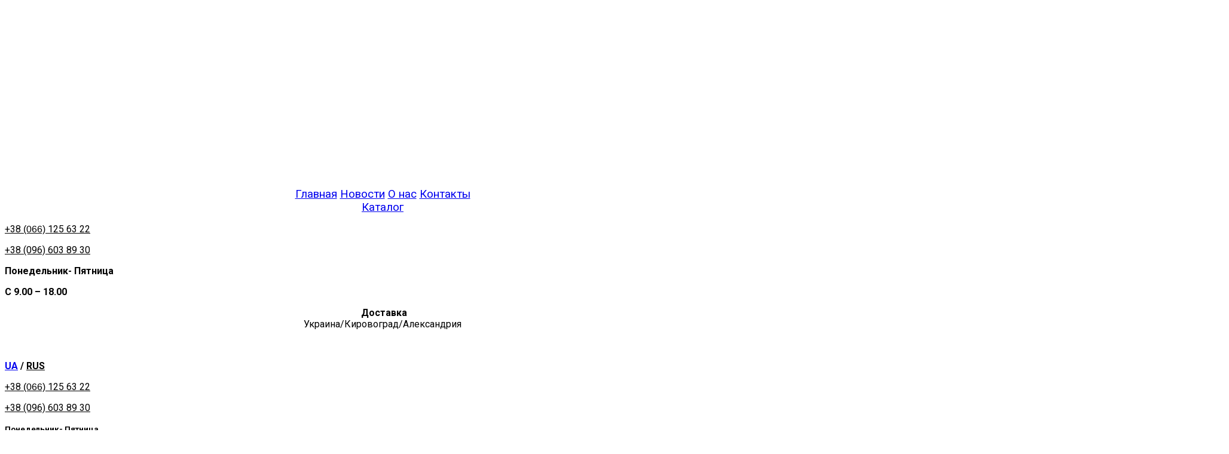

--- FILE ---
content_type: text/html; charset=UTF-8
request_url: https://metalmax.com.ua/ua/koryto-i-zhelob-dlya-sviney/
body_size: 18373
content:
<!DOCTYPE html>
<html lang="uk">
<head>
	<meta charset="UTF-8">
		<meta name='robots' content='index, follow, max-image-preview:large, max-snippet:-1, max-video-preview:-1' />

	<!-- This site is optimized with the Yoast SEO plugin v20.0 - https://yoast.com/wordpress/plugins/seo/ -->
	<title>Корыто И Желоб купить для свиней | Оборудование от 1000 грн</title>
	<meta name="description" content="Заказать оборудование для свиней⭐ Лучшие цены на Корыто и желоб (от 1000 грн)⭐ Оборудование для сивнарства по телефону+38 (066) 125 63 22!" />
	<link rel="canonical" href="https://metalmax.com.ua/ua/koryto-i-zhelob-dlya-sviney/" />
	<meta property="og:locale" content="uk_UA" />
	<meta property="og:type" content="article" />
	<meta property="og:title" content="Корыто И Желоб купить для свиней | Оборудование от 1000 грн" />
	<meta property="og:description" content="Заказать оборудование для свиней⭐ Лучшие цены на Корыто и желоб (от 1000 грн)⭐ Оборудование для сивнарства по телефону+38 (066) 125 63 22!" />
	<meta property="og:url" content="https://metalmax.com.ua/ua/koryto-i-zhelob-dlya-sviney/" />
	<meta property="og:site_name" content="Устаткування для свиноферм" />
	<meta property="article:publisher" content="https://www.facebook.com/metallmaxua" />
	<meta property="article:modified_time" content="2023-08-31T17:16:58+00:00" />
	<meta property="og:image" content="http://metalmax.com.ua/wp-content/uploads/2022/09/019-2048x290.png" />
	<meta name="twitter:card" content="summary_large_image" />
	<meta name="twitter:label1" content="Прибл. час читання" />
	<meta name="twitter:data1" content="10 хвилин" />
	<script type="application/ld+json" class="yoast-schema-graph">{"@context":"https://schema.org","@graph":[{"@type":"WebPage","@id":"https://metalmax.com.ua/ua/koryto-i-zhelob-dlya-sviney/","url":"https://metalmax.com.ua/ua/koryto-i-zhelob-dlya-sviney/","name":"Корыто И Желоб купить для свиней | Оборудование от 1000 грн","isPartOf":{"@id":"https://metalmax.com.ua/ua/#website"},"primaryImageOfPage":{"@id":"https://metalmax.com.ua/ua/koryto-i-zhelob-dlya-sviney/#primaryimage"},"image":{"@id":"https://metalmax.com.ua/ua/koryto-i-zhelob-dlya-sviney/#primaryimage"},"thumbnailUrl":"http://metalmax.com.ua/wp-content/uploads/2022/09/019-2048x290.png","datePublished":"2022-10-10T19:08:44+00:00","dateModified":"2023-08-31T17:16:58+00:00","description":"Заказать оборудование для свиней⭐ Лучшие цены на Корыто и желоб (от 1000 грн)⭐ Оборудование для сивнарства по телефону+38 (066) 125 63 22!","breadcrumb":{"@id":"https://metalmax.com.ua/ua/koryto-i-zhelob-dlya-sviney/#breadcrumb"},"inLanguage":"uk","potentialAction":[{"@type":"ReadAction","target":["https://metalmax.com.ua/ua/koryto-i-zhelob-dlya-sviney/"]}]},{"@type":"ImageObject","inLanguage":"uk","@id":"https://metalmax.com.ua/ua/koryto-i-zhelob-dlya-sviney/#primaryimage","url":"https://metalmax.com.ua/wp-content/uploads/2022/09/019.png","contentUrl":"https://metalmax.com.ua/wp-content/uploads/2022/09/019.png","width":4186,"height":592},{"@type":"BreadcrumbList","@id":"https://metalmax.com.ua/ua/koryto-i-zhelob-dlya-sviney/#breadcrumb","itemListElement":[{"@type":"ListItem","position":1,"name":"Home","item":"https://metalmax.com.ua/ua/"},{"@type":"ListItem","position":2,"name":"Корыто и желоб для свиней (Метал-Макс)"}]},{"@type":"WebSite","@id":"https://metalmax.com.ua/ua/#website","url":"https://metalmax.com.ua/ua/","name":"Устаткування для свиноферм","description":"Устаткування для свиноферм","publisher":{"@id":"https://metalmax.com.ua/ua/#organization"},"potentialAction":[{"@type":"SearchAction","target":{"@type":"EntryPoint","urlTemplate":"https://metalmax.com.ua/ua/?s={search_term_string}"},"query-input":"required name=search_term_string"}],"inLanguage":"uk"},{"@type":"Organization","@id":"https://metalmax.com.ua/ua/#organization","name":"Метал-Макс","url":"https://metalmax.com.ua/ua/","logo":{"@type":"ImageObject","inLanguage":"uk","@id":"https://metalmax.com.ua/ua/#/schema/logo/image/","url":"https://metalmax.com.ua/wp-content/uploads/2022/09/019.png","contentUrl":"https://metalmax.com.ua/wp-content/uploads/2022/09/019.png","width":4186,"height":592,"caption":"Метал-Макс"},"image":{"@id":"https://metalmax.com.ua/ua/#/schema/logo/image/"},"sameAs":["https://www.facebook.com/metallmaxua"]}]}</script>
	<!-- / Yoast SEO plugin. -->


<link rel='dns-prefetch' href='//fonts.googleapis.com' />
<link rel='dns-prefetch' href='//s.w.org' />
<link rel="alternate" type="application/rss+xml" title="Устаткування для свиноферм &raquo; стрічка" href="https://metalmax.com.ua/ua/feed/" />
<link rel="alternate" type="application/rss+xml" title="Устаткування для свиноферм &raquo; Канал коментарів" href="https://metalmax.com.ua/ua/comments/feed/" />
<script type="text/javascript">
window._wpemojiSettings = {"baseUrl":"https:\/\/s.w.org\/images\/core\/emoji\/14.0.0\/72x72\/","ext":".png","svgUrl":"https:\/\/s.w.org\/images\/core\/emoji\/14.0.0\/svg\/","svgExt":".svg","source":{"concatemoji":"https:\/\/metalmax.com.ua\/wp-includes\/js\/wp-emoji-release.min.js?ver=6.0.11"}};
/*! This file is auto-generated */
!function(e,a,t){var n,r,o,i=a.createElement("canvas"),p=i.getContext&&i.getContext("2d");function s(e,t){var a=String.fromCharCode,e=(p.clearRect(0,0,i.width,i.height),p.fillText(a.apply(this,e),0,0),i.toDataURL());return p.clearRect(0,0,i.width,i.height),p.fillText(a.apply(this,t),0,0),e===i.toDataURL()}function c(e){var t=a.createElement("script");t.src=e,t.defer=t.type="text/javascript",a.getElementsByTagName("head")[0].appendChild(t)}for(o=Array("flag","emoji"),t.supports={everything:!0,everythingExceptFlag:!0},r=0;r<o.length;r++)t.supports[o[r]]=function(e){if(!p||!p.fillText)return!1;switch(p.textBaseline="top",p.font="600 32px Arial",e){case"flag":return s([127987,65039,8205,9895,65039],[127987,65039,8203,9895,65039])?!1:!s([55356,56826,55356,56819],[55356,56826,8203,55356,56819])&&!s([55356,57332,56128,56423,56128,56418,56128,56421,56128,56430,56128,56423,56128,56447],[55356,57332,8203,56128,56423,8203,56128,56418,8203,56128,56421,8203,56128,56430,8203,56128,56423,8203,56128,56447]);case"emoji":return!s([129777,127995,8205,129778,127999],[129777,127995,8203,129778,127999])}return!1}(o[r]),t.supports.everything=t.supports.everything&&t.supports[o[r]],"flag"!==o[r]&&(t.supports.everythingExceptFlag=t.supports.everythingExceptFlag&&t.supports[o[r]]);t.supports.everythingExceptFlag=t.supports.everythingExceptFlag&&!t.supports.flag,t.DOMReady=!1,t.readyCallback=function(){t.DOMReady=!0},t.supports.everything||(n=function(){t.readyCallback()},a.addEventListener?(a.addEventListener("DOMContentLoaded",n,!1),e.addEventListener("load",n,!1)):(e.attachEvent("onload",n),a.attachEvent("onreadystatechange",function(){"complete"===a.readyState&&t.readyCallback()})),(e=t.source||{}).concatemoji?c(e.concatemoji):e.wpemoji&&e.twemoji&&(c(e.twemoji),c(e.wpemoji)))}(window,document,window._wpemojiSettings);
</script>
<style type="text/css">
img.wp-smiley,
img.emoji {
	display: inline !important;
	border: none !important;
	box-shadow: none !important;
	height: 1em !important;
	width: 1em !important;
	margin: 0 0.07em !important;
	vertical-align: -0.1em !important;
	background: none !important;
	padding: 0 !important;
}
</style>
	<link rel='stylesheet' id='wp-block-library-css'  href='https://metalmax.com.ua/wp-includes/css/dist/block-library/style.min.css?ver=6.0.11' type='text/css' media='all' />
<style id='wp-block-library-theme-inline-css' type='text/css'>
.wp-block-audio figcaption{color:#555;font-size:13px;text-align:center}.is-dark-theme .wp-block-audio figcaption{color:hsla(0,0%,100%,.65)}.wp-block-code{border:1px solid #ccc;border-radius:4px;font-family:Menlo,Consolas,monaco,monospace;padding:.8em 1em}.wp-block-embed figcaption{color:#555;font-size:13px;text-align:center}.is-dark-theme .wp-block-embed figcaption{color:hsla(0,0%,100%,.65)}.blocks-gallery-caption{color:#555;font-size:13px;text-align:center}.is-dark-theme .blocks-gallery-caption{color:hsla(0,0%,100%,.65)}.wp-block-image figcaption{color:#555;font-size:13px;text-align:center}.is-dark-theme .wp-block-image figcaption{color:hsla(0,0%,100%,.65)}.wp-block-pullquote{border-top:4px solid;border-bottom:4px solid;margin-bottom:1.75em;color:currentColor}.wp-block-pullquote__citation,.wp-block-pullquote cite,.wp-block-pullquote footer{color:currentColor;text-transform:uppercase;font-size:.8125em;font-style:normal}.wp-block-quote{border-left:.25em solid;margin:0 0 1.75em;padding-left:1em}.wp-block-quote cite,.wp-block-quote footer{color:currentColor;font-size:.8125em;position:relative;font-style:normal}.wp-block-quote.has-text-align-right{border-left:none;border-right:.25em solid;padding-left:0;padding-right:1em}.wp-block-quote.has-text-align-center{border:none;padding-left:0}.wp-block-quote.is-large,.wp-block-quote.is-style-large,.wp-block-quote.is-style-plain{border:none}.wp-block-search .wp-block-search__label{font-weight:700}:where(.wp-block-group.has-background){padding:1.25em 2.375em}.wp-block-separator.has-css-opacity{opacity:.4}.wp-block-separator{border:none;border-bottom:2px solid;margin-left:auto;margin-right:auto}.wp-block-separator.has-alpha-channel-opacity{opacity:1}.wp-block-separator:not(.is-style-wide):not(.is-style-dots){width:100px}.wp-block-separator.has-background:not(.is-style-dots){border-bottom:none;height:1px}.wp-block-separator.has-background:not(.is-style-wide):not(.is-style-dots){height:2px}.wp-block-table thead{border-bottom:3px solid}.wp-block-table tfoot{border-top:3px solid}.wp-block-table td,.wp-block-table th{padding:.5em;border:1px solid;word-break:normal}.wp-block-table figcaption{color:#555;font-size:13px;text-align:center}.is-dark-theme .wp-block-table figcaption{color:hsla(0,0%,100%,.65)}.wp-block-video figcaption{color:#555;font-size:13px;text-align:center}.is-dark-theme .wp-block-video figcaption{color:hsla(0,0%,100%,.65)}.wp-block-template-part.has-background{padding:1.25em 2.375em;margin-top:0;margin-bottom:0}
</style>
<link rel='stylesheet' id='wc-blocks-vendors-style-css'  href='https://metalmax.com.ua/wp-content/plugins/woocommerce/packages/woocommerce-blocks/build/wc-blocks-vendors-style.css?ver=9.1.5' type='text/css' media='all' />
<link rel='stylesheet' id='wc-blocks-style-css'  href='https://metalmax.com.ua/wp-content/plugins/woocommerce/packages/woocommerce-blocks/build/wc-blocks-style.css?ver=9.1.5' type='text/css' media='all' />
<style id='global-styles-inline-css' type='text/css'>
body{--wp--preset--color--black: #000000;--wp--preset--color--cyan-bluish-gray: #abb8c3;--wp--preset--color--white: #ffffff;--wp--preset--color--pale-pink: #f78da7;--wp--preset--color--vivid-red: #cf2e2e;--wp--preset--color--luminous-vivid-orange: #ff6900;--wp--preset--color--luminous-vivid-amber: #fcb900;--wp--preset--color--light-green-cyan: #7bdcb5;--wp--preset--color--vivid-green-cyan: #00d084;--wp--preset--color--pale-cyan-blue: #8ed1fc;--wp--preset--color--vivid-cyan-blue: #0693e3;--wp--preset--color--vivid-purple: #9b51e0;--wp--preset--gradient--vivid-cyan-blue-to-vivid-purple: linear-gradient(135deg,rgba(6,147,227,1) 0%,rgb(155,81,224) 100%);--wp--preset--gradient--light-green-cyan-to-vivid-green-cyan: linear-gradient(135deg,rgb(122,220,180) 0%,rgb(0,208,130) 100%);--wp--preset--gradient--luminous-vivid-amber-to-luminous-vivid-orange: linear-gradient(135deg,rgba(252,185,0,1) 0%,rgba(255,105,0,1) 100%);--wp--preset--gradient--luminous-vivid-orange-to-vivid-red: linear-gradient(135deg,rgba(255,105,0,1) 0%,rgb(207,46,46) 100%);--wp--preset--gradient--very-light-gray-to-cyan-bluish-gray: linear-gradient(135deg,rgb(238,238,238) 0%,rgb(169,184,195) 100%);--wp--preset--gradient--cool-to-warm-spectrum: linear-gradient(135deg,rgb(74,234,220) 0%,rgb(151,120,209) 20%,rgb(207,42,186) 40%,rgb(238,44,130) 60%,rgb(251,105,98) 80%,rgb(254,248,76) 100%);--wp--preset--gradient--blush-light-purple: linear-gradient(135deg,rgb(255,206,236) 0%,rgb(152,150,240) 100%);--wp--preset--gradient--blush-bordeaux: linear-gradient(135deg,rgb(254,205,165) 0%,rgb(254,45,45) 50%,rgb(107,0,62) 100%);--wp--preset--gradient--luminous-dusk: linear-gradient(135deg,rgb(255,203,112) 0%,rgb(199,81,192) 50%,rgb(65,88,208) 100%);--wp--preset--gradient--pale-ocean: linear-gradient(135deg,rgb(255,245,203) 0%,rgb(182,227,212) 50%,rgb(51,167,181) 100%);--wp--preset--gradient--electric-grass: linear-gradient(135deg,rgb(202,248,128) 0%,rgb(113,206,126) 100%);--wp--preset--gradient--midnight: linear-gradient(135deg,rgb(2,3,129) 0%,rgb(40,116,252) 100%);--wp--preset--duotone--dark-grayscale: url('#wp-duotone-dark-grayscale');--wp--preset--duotone--grayscale: url('#wp-duotone-grayscale');--wp--preset--duotone--purple-yellow: url('#wp-duotone-purple-yellow');--wp--preset--duotone--blue-red: url('#wp-duotone-blue-red');--wp--preset--duotone--midnight: url('#wp-duotone-midnight');--wp--preset--duotone--magenta-yellow: url('#wp-duotone-magenta-yellow');--wp--preset--duotone--purple-green: url('#wp-duotone-purple-green');--wp--preset--duotone--blue-orange: url('#wp-duotone-blue-orange');--wp--preset--font-size--small: 13px;--wp--preset--font-size--medium: 20px;--wp--preset--font-size--large: 36px;--wp--preset--font-size--x-large: 42px;}.has-black-color{color: var(--wp--preset--color--black) !important;}.has-cyan-bluish-gray-color{color: var(--wp--preset--color--cyan-bluish-gray) !important;}.has-white-color{color: var(--wp--preset--color--white) !important;}.has-pale-pink-color{color: var(--wp--preset--color--pale-pink) !important;}.has-vivid-red-color{color: var(--wp--preset--color--vivid-red) !important;}.has-luminous-vivid-orange-color{color: var(--wp--preset--color--luminous-vivid-orange) !important;}.has-luminous-vivid-amber-color{color: var(--wp--preset--color--luminous-vivid-amber) !important;}.has-light-green-cyan-color{color: var(--wp--preset--color--light-green-cyan) !important;}.has-vivid-green-cyan-color{color: var(--wp--preset--color--vivid-green-cyan) !important;}.has-pale-cyan-blue-color{color: var(--wp--preset--color--pale-cyan-blue) !important;}.has-vivid-cyan-blue-color{color: var(--wp--preset--color--vivid-cyan-blue) !important;}.has-vivid-purple-color{color: var(--wp--preset--color--vivid-purple) !important;}.has-black-background-color{background-color: var(--wp--preset--color--black) !important;}.has-cyan-bluish-gray-background-color{background-color: var(--wp--preset--color--cyan-bluish-gray) !important;}.has-white-background-color{background-color: var(--wp--preset--color--white) !important;}.has-pale-pink-background-color{background-color: var(--wp--preset--color--pale-pink) !important;}.has-vivid-red-background-color{background-color: var(--wp--preset--color--vivid-red) !important;}.has-luminous-vivid-orange-background-color{background-color: var(--wp--preset--color--luminous-vivid-orange) !important;}.has-luminous-vivid-amber-background-color{background-color: var(--wp--preset--color--luminous-vivid-amber) !important;}.has-light-green-cyan-background-color{background-color: var(--wp--preset--color--light-green-cyan) !important;}.has-vivid-green-cyan-background-color{background-color: var(--wp--preset--color--vivid-green-cyan) !important;}.has-pale-cyan-blue-background-color{background-color: var(--wp--preset--color--pale-cyan-blue) !important;}.has-vivid-cyan-blue-background-color{background-color: var(--wp--preset--color--vivid-cyan-blue) !important;}.has-vivid-purple-background-color{background-color: var(--wp--preset--color--vivid-purple) !important;}.has-black-border-color{border-color: var(--wp--preset--color--black) !important;}.has-cyan-bluish-gray-border-color{border-color: var(--wp--preset--color--cyan-bluish-gray) !important;}.has-white-border-color{border-color: var(--wp--preset--color--white) !important;}.has-pale-pink-border-color{border-color: var(--wp--preset--color--pale-pink) !important;}.has-vivid-red-border-color{border-color: var(--wp--preset--color--vivid-red) !important;}.has-luminous-vivid-orange-border-color{border-color: var(--wp--preset--color--luminous-vivid-orange) !important;}.has-luminous-vivid-amber-border-color{border-color: var(--wp--preset--color--luminous-vivid-amber) !important;}.has-light-green-cyan-border-color{border-color: var(--wp--preset--color--light-green-cyan) !important;}.has-vivid-green-cyan-border-color{border-color: var(--wp--preset--color--vivid-green-cyan) !important;}.has-pale-cyan-blue-border-color{border-color: var(--wp--preset--color--pale-cyan-blue) !important;}.has-vivid-cyan-blue-border-color{border-color: var(--wp--preset--color--vivid-cyan-blue) !important;}.has-vivid-purple-border-color{border-color: var(--wp--preset--color--vivid-purple) !important;}.has-vivid-cyan-blue-to-vivid-purple-gradient-background{background: var(--wp--preset--gradient--vivid-cyan-blue-to-vivid-purple) !important;}.has-light-green-cyan-to-vivid-green-cyan-gradient-background{background: var(--wp--preset--gradient--light-green-cyan-to-vivid-green-cyan) !important;}.has-luminous-vivid-amber-to-luminous-vivid-orange-gradient-background{background: var(--wp--preset--gradient--luminous-vivid-amber-to-luminous-vivid-orange) !important;}.has-luminous-vivid-orange-to-vivid-red-gradient-background{background: var(--wp--preset--gradient--luminous-vivid-orange-to-vivid-red) !important;}.has-very-light-gray-to-cyan-bluish-gray-gradient-background{background: var(--wp--preset--gradient--very-light-gray-to-cyan-bluish-gray) !important;}.has-cool-to-warm-spectrum-gradient-background{background: var(--wp--preset--gradient--cool-to-warm-spectrum) !important;}.has-blush-light-purple-gradient-background{background: var(--wp--preset--gradient--blush-light-purple) !important;}.has-blush-bordeaux-gradient-background{background: var(--wp--preset--gradient--blush-bordeaux) !important;}.has-luminous-dusk-gradient-background{background: var(--wp--preset--gradient--luminous-dusk) !important;}.has-pale-ocean-gradient-background{background: var(--wp--preset--gradient--pale-ocean) !important;}.has-electric-grass-gradient-background{background: var(--wp--preset--gradient--electric-grass) !important;}.has-midnight-gradient-background{background: var(--wp--preset--gradient--midnight) !important;}.has-small-font-size{font-size: var(--wp--preset--font-size--small) !important;}.has-medium-font-size{font-size: var(--wp--preset--font-size--medium) !important;}.has-large-font-size{font-size: var(--wp--preset--font-size--large) !important;}.has-x-large-font-size{font-size: var(--wp--preset--font-size--x-large) !important;}
</style>
<link rel='stylesheet' id='contact-form-7-css'  href='https://metalmax.com.ua/wp-content/plugins/contact-form-7/includes/css/styles.css?ver=5.7.2' type='text/css' media='all' />
<link rel='stylesheet' id='woocommerce-layout-css'  href='https://metalmax.com.ua/wp-content/plugins/woocommerce/assets/css/woocommerce-layout.css?ver=7.3.0' type='text/css' media='all' />
<link rel='stylesheet' id='woocommerce-smallscreen-css'  href='https://metalmax.com.ua/wp-content/plugins/woocommerce/assets/css/woocommerce-smallscreen.css?ver=7.3.0' type='text/css' media='only screen and (max-width: 768px)' />
<link rel='stylesheet' id='woocommerce-general-css'  href='https://metalmax.com.ua/wp-content/plugins/woocommerce/assets/css/woocommerce.css?ver=7.3.0' type='text/css' media='all' />
<style id='woocommerce-inline-inline-css' type='text/css'>
.woocommerce form .form-row .required { visibility: visible; }
</style>
<link rel='stylesheet' id='organic-farm-fonts-css'  href='//fonts.googleapis.com/css?family=Source%20Sans%20Pro%3Aital%2Cwght%400%2C200%3B0%2C300%3B0%2C400%3B0%2C600%3B0%2C700%3B0%2C900%3B1%2C200%3B1%2C300%3B1%2C400%3B1%2C600%3B1%2C700%3B1%2C900' type='text/css' media='all' />
<link rel='stylesheet' id='bootstrap-style-css'  href='https://metalmax.com.ua/wp-content/themes/organic-farm/assets/css/bootstrap.css?ver=6.0.11' type='text/css' media='all' />
<link rel='stylesheet' id='organic-farm-style-css'  href='https://metalmax.com.ua/wp-content/themes/organic-farm/style.css?ver=6.0.11' type='text/css' media='all' />
<style id='organic-farm-style-inline-css' type='text/css'>
.menu_header.fixed{position: static;}.custom-logo-link img{max-height: 100px;}body{max-width: 100%;}.scroll-top button{}
h1, h2, h3, h4, h5, h6 { font-family: Roboto; }
body, button, input, select, textarea { font-family: Roboto !important; }

</style>
<link rel='stylesheet' id='font-awesome-style-css'  href='https://metalmax.com.ua/wp-content/themes/organic-farm/assets/css/fontawesome-all.css?ver=6.0.11' type='text/css' media='all' />
<link rel='stylesheet' id='organic-farm-block-style-css'  href='https://metalmax.com.ua/wp-content/themes/organic-farm/assets/css/blocks.css?ver=6.0.11' type='text/css' media='all' />
<link rel='stylesheet' id='organic-farm-headings-fonts-css'  href='//fonts.googleapis.com/css?family=Roboto%3A400%2C400italic%2C700%2C700italic&#038;ver=6.0.11' type='text/css' media='all' />
<link rel='stylesheet' id='organic-farm-body-fonts-css'  href='//fonts.googleapis.com/css?family=Roboto%3A400%2C400italic%2C700%2C700italic&#038;ver=6.0.11' type='text/css' media='all' />
<link rel='stylesheet' id='elementor-icons-css'  href='https://metalmax.com.ua/wp-content/plugins/elementor/assets/lib/eicons/css/elementor-icons.min.css?ver=5.21.0' type='text/css' media='all' />
<link rel='stylesheet' id='elementor-frontend-css'  href='https://metalmax.com.ua/wp-content/plugins/elementor/assets/css/frontend-lite.min.css?ver=3.15.3' type='text/css' media='all' />
<link rel='stylesheet' id='swiper-css'  href='https://metalmax.com.ua/wp-content/plugins/elementor/assets/lib/swiper/css/swiper.min.css?ver=5.3.6' type='text/css' media='all' />
<link rel='stylesheet' id='elementor-post-5301-css'  href='https://metalmax.com.ua/wp-content/uploads/elementor/css/post-5301.css?ver=1674551979' type='text/css' media='all' />
<link rel='stylesheet' id='elementor-global-css'  href='https://metalmax.com.ua/wp-content/uploads/elementor/css/global.css?ver=1674551979' type='text/css' media='all' />
<link rel='stylesheet' id='elementor-post-4543-css'  href='https://metalmax.com.ua/wp-content/uploads/elementor/css/post-4543.css?ver=1693502221' type='text/css' media='all' />
<link rel='stylesheet' id='popup-maker-site-css'  href='//metalmax.com.ua/wp-content/uploads/pum/pum-site-styles.css?generated=1693568740&#038;ver=1.18.2' type='text/css' media='all' />
<link rel='stylesheet' id='google-fonts-1-css'  href='https://fonts.googleapis.com/css?family=Roboto%3A100%2C100italic%2C200%2C200italic%2C300%2C300italic%2C400%2C400italic%2C500%2C500italic%2C600%2C600italic%2C700%2C700italic%2C800%2C800italic%2C900%2C900italic%7CRoboto+Slab%3A100%2C100italic%2C200%2C200italic%2C300%2C300italic%2C400%2C400italic%2C500%2C500italic%2C600%2C600italic%2C700%2C700italic%2C800%2C800italic%2C900%2C900italic&#038;display=auto&#038;subset=cyrillic&#038;ver=6.0.11' type='text/css' media='all' />
<link rel='stylesheet' id='elementor-icons-shared-0-css'  href='https://metalmax.com.ua/wp-content/plugins/elementor/assets/lib/font-awesome/css/fontawesome.min.css?ver=5.15.3' type='text/css' media='all' />
<link rel='stylesheet' id='elementor-icons-fa-solid-css'  href='https://metalmax.com.ua/wp-content/plugins/elementor/assets/lib/font-awesome/css/solid.min.css?ver=5.15.3' type='text/css' media='all' />
<link rel="preconnect" href="https://fonts.gstatic.com/" crossorigin><script type='text/javascript' src='https://metalmax.com.ua/wp-includes/js/jquery/jquery.min.js?ver=3.6.0' id='jquery-core-js'></script>
<script type='text/javascript' src='https://metalmax.com.ua/wp-includes/js/jquery/jquery-migrate.min.js?ver=3.3.2' id='jquery-migrate-js'></script>
<script type='text/javascript' src='https://metalmax.com.ua/wp-content/themes/organic-farm/assets/js/organic-farm-custom.js?ver=1' id='organic-farm-custom-js-js'></script>
<script type='text/javascript' src='https://metalmax.com.ua/wp-content/themes/organic-farm/assets/js/navigation-focus.js?ver=1' id='organic-farm-navigation-focus-js'></script>
<script type='text/javascript' src='https://metalmax.com.ua/wp-content/themes/organic-farm/assets/js/jquery.superfish.js?ver=1' id='superfish-js-js'></script>
<script type='text/javascript' src='https://metalmax.com.ua/wp-content/themes/organic-farm/assets/js/bootstrap.js?ver=1' id='bootstrap.js-js'></script>
<link rel="https://api.w.org/" href="https://metalmax.com.ua/ua/wp-json/" /><link rel="alternate" type="application/json" href="https://metalmax.com.ua/ua/wp-json/wp/v2/pages/4543" /><link rel="EditURI" type="application/rsd+xml" title="RSD" href="https://metalmax.com.ua/xmlrpc.php?rsd" />
<link rel="wlwmanifest" type="application/wlwmanifest+xml" href="https://metalmax.com.ua/wp-includes/wlwmanifest.xml" /> 
<meta name="generator" content="WordPress 6.0.11" />
<meta name="generator" content="WooCommerce 7.3.0" />
<link rel='shortlink' href='https://metalmax.com.ua/ua/?p=4543' />
<link rel="alternate" type="application/json+oembed" href="https://metalmax.com.ua/ua/wp-json/oembed/1.0/embed?url=https%3A%2F%2Fmetalmax.com.ua%2Fua%2Fkoryto-i-zhelob-dlya-sviney%2F" />
<link rel="alternate" type="text/xml+oembed" href="https://metalmax.com.ua/ua/wp-json/oembed/1.0/embed?url=https%3A%2F%2Fmetalmax.com.ua%2Fua%2Fkoryto-i-zhelob-dlya-sviney%2F&#038;format=xml" />
	<noscript><style>.woocommerce-product-gallery{ opacity: 1 !important; }</style></noscript>
	<meta name="generator" content="Elementor 3.15.3; features: e_dom_optimization, e_optimized_assets_loading, e_optimized_css_loading, additional_custom_breakpoints; settings: css_print_method-external, google_font-enabled, font_display-auto">
<!-- All in one Favicon 4.8 --><link rel="shortcut icon" href="http://metalmax.com.ua/wp-content/uploads/2024/11/android-chrome-192x192-1.png" />
<link rel="icon" href="http://metalmax.com.ua/wp-content/uploads/2024/11/android-chrome-192x192-2.png" type="image/gif"/>
<link rel="icon" href="http://metalmax.com.ua/wp-content/uploads/2024/11/android-chrome-192x192-1.png" type="image/png"/>
<link rel="apple-touch-icon" href="http://metalmax.com.ua/wp-content/uploads/2024/11/android-chrome-192x192-1.png" />
<link rel="icon" href="https://metalmax.com.ua/wp-content/uploads/2024/12/cropped-web-app-manifest-512x512-1-32x32.png" sizes="32x32" />
<link rel="icon" href="https://metalmax.com.ua/wp-content/uploads/2024/12/cropped-web-app-manifest-512x512-1-192x192.png" sizes="192x192" />
<link rel="apple-touch-icon" href="https://metalmax.com.ua/wp-content/uploads/2024/12/cropped-web-app-manifest-512x512-1-180x180.png" />
<meta name="msapplication-TileImage" content="https://metalmax.com.ua/wp-content/uploads/2024/12/cropped-web-app-manifest-512x512-1-270x270.png" />
		<style type="text/css" id="wp-custom-css">
			.elementor-4374 .elementor-element.elementor-element-861cdb5 {
	font-size:14px;
}

button, input[type="button"], input[type="submit"] {
	background-color:#79AD4B;
}

.pum-theme-5414 .pum-content + .pum-close, .pum-theme-default-theme .pum-content + .pum-close {
	background-color: #79AD4B;
}

.ndfHFb-c4YZDc-cYSp0e-s2gQvd ndfHFb-c4YZDc-s2gQvd {
	background: white;
}

.ndfHFb-c4YZDc-cYSp0e.ndfHFb-c4YZDc-oKVyEf {
	background: white;
}		</style>
			<meta name="viewport" content="width=device-width, initial-scale=1.0, viewport-fit=cover" /></head>
<body class="page-template page-template-elementor_canvas page page-id-4543 wp-custom-logo wp-embed-responsive theme-organic-farm woocommerce-no-js page-two-column elementor-default elementor-template-canvas elementor-kit-5301 elementor-page elementor-page-4543">
	<svg xmlns="http://www.w3.org/2000/svg" viewBox="0 0 0 0" width="0" height="0" focusable="false" role="none" style="visibility: hidden; position: absolute; left: -9999px; overflow: hidden;" ><defs><filter id="wp-duotone-dark-grayscale"><feColorMatrix color-interpolation-filters="sRGB" type="matrix" values=" .299 .587 .114 0 0 .299 .587 .114 0 0 .299 .587 .114 0 0 .299 .587 .114 0 0 " /><feComponentTransfer color-interpolation-filters="sRGB" ><feFuncR type="table" tableValues="0 0.49803921568627" /><feFuncG type="table" tableValues="0 0.49803921568627" /><feFuncB type="table" tableValues="0 0.49803921568627" /><feFuncA type="table" tableValues="1 1" /></feComponentTransfer><feComposite in2="SourceGraphic" operator="in" /></filter></defs></svg><svg xmlns="http://www.w3.org/2000/svg" viewBox="0 0 0 0" width="0" height="0" focusable="false" role="none" style="visibility: hidden; position: absolute; left: -9999px; overflow: hidden;" ><defs><filter id="wp-duotone-grayscale"><feColorMatrix color-interpolation-filters="sRGB" type="matrix" values=" .299 .587 .114 0 0 .299 .587 .114 0 0 .299 .587 .114 0 0 .299 .587 .114 0 0 " /><feComponentTransfer color-interpolation-filters="sRGB" ><feFuncR type="table" tableValues="0 1" /><feFuncG type="table" tableValues="0 1" /><feFuncB type="table" tableValues="0 1" /><feFuncA type="table" tableValues="1 1" /></feComponentTransfer><feComposite in2="SourceGraphic" operator="in" /></filter></defs></svg><svg xmlns="http://www.w3.org/2000/svg" viewBox="0 0 0 0" width="0" height="0" focusable="false" role="none" style="visibility: hidden; position: absolute; left: -9999px; overflow: hidden;" ><defs><filter id="wp-duotone-purple-yellow"><feColorMatrix color-interpolation-filters="sRGB" type="matrix" values=" .299 .587 .114 0 0 .299 .587 .114 0 0 .299 .587 .114 0 0 .299 .587 .114 0 0 " /><feComponentTransfer color-interpolation-filters="sRGB" ><feFuncR type="table" tableValues="0.54901960784314 0.98823529411765" /><feFuncG type="table" tableValues="0 1" /><feFuncB type="table" tableValues="0.71764705882353 0.25490196078431" /><feFuncA type="table" tableValues="1 1" /></feComponentTransfer><feComposite in2="SourceGraphic" operator="in" /></filter></defs></svg><svg xmlns="http://www.w3.org/2000/svg" viewBox="0 0 0 0" width="0" height="0" focusable="false" role="none" style="visibility: hidden; position: absolute; left: -9999px; overflow: hidden;" ><defs><filter id="wp-duotone-blue-red"><feColorMatrix color-interpolation-filters="sRGB" type="matrix" values=" .299 .587 .114 0 0 .299 .587 .114 0 0 .299 .587 .114 0 0 .299 .587 .114 0 0 " /><feComponentTransfer color-interpolation-filters="sRGB" ><feFuncR type="table" tableValues="0 1" /><feFuncG type="table" tableValues="0 0.27843137254902" /><feFuncB type="table" tableValues="0.5921568627451 0.27843137254902" /><feFuncA type="table" tableValues="1 1" /></feComponentTransfer><feComposite in2="SourceGraphic" operator="in" /></filter></defs></svg><svg xmlns="http://www.w3.org/2000/svg" viewBox="0 0 0 0" width="0" height="0" focusable="false" role="none" style="visibility: hidden; position: absolute; left: -9999px; overflow: hidden;" ><defs><filter id="wp-duotone-midnight"><feColorMatrix color-interpolation-filters="sRGB" type="matrix" values=" .299 .587 .114 0 0 .299 .587 .114 0 0 .299 .587 .114 0 0 .299 .587 .114 0 0 " /><feComponentTransfer color-interpolation-filters="sRGB" ><feFuncR type="table" tableValues="0 0" /><feFuncG type="table" tableValues="0 0.64705882352941" /><feFuncB type="table" tableValues="0 1" /><feFuncA type="table" tableValues="1 1" /></feComponentTransfer><feComposite in2="SourceGraphic" operator="in" /></filter></defs></svg><svg xmlns="http://www.w3.org/2000/svg" viewBox="0 0 0 0" width="0" height="0" focusable="false" role="none" style="visibility: hidden; position: absolute; left: -9999px; overflow: hidden;" ><defs><filter id="wp-duotone-magenta-yellow"><feColorMatrix color-interpolation-filters="sRGB" type="matrix" values=" .299 .587 .114 0 0 .299 .587 .114 0 0 .299 .587 .114 0 0 .299 .587 .114 0 0 " /><feComponentTransfer color-interpolation-filters="sRGB" ><feFuncR type="table" tableValues="0.78039215686275 1" /><feFuncG type="table" tableValues="0 0.94901960784314" /><feFuncB type="table" tableValues="0.35294117647059 0.47058823529412" /><feFuncA type="table" tableValues="1 1" /></feComponentTransfer><feComposite in2="SourceGraphic" operator="in" /></filter></defs></svg><svg xmlns="http://www.w3.org/2000/svg" viewBox="0 0 0 0" width="0" height="0" focusable="false" role="none" style="visibility: hidden; position: absolute; left: -9999px; overflow: hidden;" ><defs><filter id="wp-duotone-purple-green"><feColorMatrix color-interpolation-filters="sRGB" type="matrix" values=" .299 .587 .114 0 0 .299 .587 .114 0 0 .299 .587 .114 0 0 .299 .587 .114 0 0 " /><feComponentTransfer color-interpolation-filters="sRGB" ><feFuncR type="table" tableValues="0.65098039215686 0.40392156862745" /><feFuncG type="table" tableValues="0 1" /><feFuncB type="table" tableValues="0.44705882352941 0.4" /><feFuncA type="table" tableValues="1 1" /></feComponentTransfer><feComposite in2="SourceGraphic" operator="in" /></filter></defs></svg><svg xmlns="http://www.w3.org/2000/svg" viewBox="0 0 0 0" width="0" height="0" focusable="false" role="none" style="visibility: hidden; position: absolute; left: -9999px; overflow: hidden;" ><defs><filter id="wp-duotone-blue-orange"><feColorMatrix color-interpolation-filters="sRGB" type="matrix" values=" .299 .587 .114 0 0 .299 .587 .114 0 0 .299 .587 .114 0 0 .299 .587 .114 0 0 " /><feComponentTransfer color-interpolation-filters="sRGB" ><feFuncR type="table" tableValues="0.098039215686275 1" /><feFuncG type="table" tableValues="0 0.66274509803922" /><feFuncB type="table" tableValues="0.84705882352941 0.41960784313725" /><feFuncA type="table" tableValues="1 1" /></feComponentTransfer><feComposite in2="SourceGraphic" operator="in" /></filter></defs></svg>		<div data-elementor-type="wp-post" data-elementor-id="4543" class="elementor elementor-4543">
									<section class="elementor-section elementor-top-section elementor-element elementor-element-9a5275f elementor-hidden-desktop elementor-hidden-tablet elementor-section-boxed elementor-section-height-default elementor-section-height-default" data-id="9a5275f" data-element_type="section">
						<div class="elementor-container elementor-column-gap-default">
					<div class="elementor-column elementor-col-100 elementor-top-column elementor-element elementor-element-f174b45" data-id="f174b45" data-element_type="column">
			<div class="elementor-widget-wrap elementor-element-populated">
								<div class="elementor-element elementor-element-d9c6cec elementor-widget elementor-widget-image" data-id="d9c6cec" data-element_type="widget" data-widget_type="image.default">
				<div class="elementor-widget-container">
			<style>/*! elementor - v3.15.0 - 20-08-2023 */
.elementor-widget-image{text-align:center}.elementor-widget-image a{display:inline-block}.elementor-widget-image a img[src$=".svg"]{width:48px}.elementor-widget-image img{vertical-align:middle;display:inline-block}</style>													<a href="https://metalmax.com.ua/ua/">
							<img width="2048" height="290" src="https://metalmax.com.ua/wp-content/uploads/2022/09/019-2048x290.png" class="attachment-2048x2048 size-2048x2048 wp-image-3667" alt="" loading="lazy" srcset="https://metalmax.com.ua/wp-content/uploads/2022/09/019-2048x290.png 2048w, https://metalmax.com.ua/wp-content/uploads/2022/09/019-300x42.png 300w, https://metalmax.com.ua/wp-content/uploads/2022/09/019-1024x145.png 1024w, https://metalmax.com.ua/wp-content/uploads/2022/09/019-768x109.png 768w, https://metalmax.com.ua/wp-content/uploads/2022/09/019-1536x217.png 1536w, https://metalmax.com.ua/wp-content/uploads/2022/09/019-600x85.png 600w" sizes="(max-width: 2048px) 100vw, 2048px" />								</a>
															</div>
				</div>
				<div class="elementor-element elementor-element-7afbd6d elementor-hidden-desktop elementor-hidden-tablet elementor-widget elementor-widget-text-editor" data-id="7afbd6d" data-element_type="widget" data-widget_type="text-editor.default">
				<div class="elementor-widget-container">
			<style>/*! elementor - v3.15.0 - 20-08-2023 */
.elementor-widget-text-editor.elementor-drop-cap-view-stacked .elementor-drop-cap{background-color:#69727d;color:#fff}.elementor-widget-text-editor.elementor-drop-cap-view-framed .elementor-drop-cap{color:#69727d;border:3px solid;background-color:transparent}.elementor-widget-text-editor:not(.elementor-drop-cap-view-default) .elementor-drop-cap{margin-top:8px}.elementor-widget-text-editor:not(.elementor-drop-cap-view-default) .elementor-drop-cap-letter{width:1em;height:1em}.elementor-widget-text-editor .elementor-drop-cap{float:left;text-align:center;line-height:1;font-size:50px}.elementor-widget-text-editor .elementor-drop-cap-letter{display:inline-block}</style>				<p style="text-align: center;"><span style="font-size: 14pt;"><a href="https://metalmax.com.ua/ru/">Главная</a> <a href="https://metalmax.com.ua/ru/vustavka-agro-2013-ru/">Новости</a> <a href="https://metalmax.com.ua/ru/o-nas/">О нас</a> <a href="https://metalmax.com.ua/ua/nasi-kontaktu/">Контакты</a><br /><a href="https://metalmax.com.ua/ua/catalog/">Каталог</a></span></p>						</div>
				</div>
					</div>
		</div>
							</div>
		</section>
				<section class="elementor-section elementor-top-section elementor-element elementor-element-f37a5bf elementor-hidden-desktop elementor-section-boxed elementor-section-height-default elementor-section-height-default" data-id="f37a5bf" data-element_type="section" data-settings="{&quot;background_background&quot;:&quot;classic&quot;}">
							<div class="elementor-background-overlay"></div>
							<div class="elementor-container elementor-column-gap-default">
					<div class="elementor-column elementor-col-100 elementor-top-column elementor-element elementor-element-6bfa528" data-id="6bfa528" data-element_type="column">
			<div class="elementor-widget-wrap elementor-element-populated">
								<section class="elementor-section elementor-inner-section elementor-element elementor-element-1f4fdb0 elementor-section-boxed elementor-section-height-default elementor-section-height-default" data-id="1f4fdb0" data-element_type="section">
						<div class="elementor-container elementor-column-gap-default">
					<div class="elementor-column elementor-col-20 elementor-inner-column elementor-element elementor-element-17ce9ec" data-id="17ce9ec" data-element_type="column">
			<div class="elementor-widget-wrap elementor-element-populated">
								<div class="elementor-element elementor-element-389a826 elementor-widget elementor-widget-text-editor" data-id="389a826" data-element_type="widget" data-widget_type="text-editor.default">
				<div class="elementor-widget-container">
							<p><img class="wp-image-1840 alignleft" src="http://metalmax.com.ua/wp-content/uploads/2022/07/phone-call-300x300.png" alt="" width="44" height="44" srcset="https://metalmax.com.ua/wp-content/uploads/2022/07/phone-call-300x300.png 300w, https://metalmax.com.ua/wp-content/uploads/2022/07/phone-call-100x100.png 100w, https://metalmax.com.ua/wp-content/uploads/2022/07/phone-call-350x350.png 350w, https://metalmax.com.ua/wp-content/uploads/2022/07/phone-call-150x150.png 150w, https://metalmax.com.ua/wp-content/uploads/2022/07/phone-call.png 512w" sizes="(max-width: 44px) 100vw, 44px" /><span style="color: #000000;"><a style="color: #000000;" href="tel:+38 (066) 125 63 22"><span style="font-size: 12pt;">+38 <span style="font-family: 'comic sans ms', sans-serif;">(066)</span> 125 63 22</span></a></span></p><p><span style="color: #000000; font-size: 12pt;"><a style="color: #000000;" href="http:tel:+38 (096) 603 89 30">+38 (096) 603 89 30</a></span></p>						</div>
				</div>
					</div>
		</div>
				<div class="elementor-column elementor-col-20 elementor-inner-column elementor-element elementor-element-a87df50" data-id="a87df50" data-element_type="column">
			<div class="elementor-widget-wrap elementor-element-populated">
								<div class="elementor-element elementor-element-573db18 elementor-widget elementor-widget-text-editor" data-id="573db18" data-element_type="widget" data-widget_type="text-editor.default">
				<div class="elementor-widget-container">
							<p><img loading="lazy" class="alignleft wp-image-1841" src="http://metalmax.com.ua/wp-content/uploads/2022/07/clock-300x300.png" alt="" width="44" height="44" srcset="https://metalmax.com.ua/wp-content/uploads/2022/07/clock-300x300.png 300w, https://metalmax.com.ua/wp-content/uploads/2022/07/clock-100x100.png 100w, https://metalmax.com.ua/wp-content/uploads/2022/07/clock-350x350.png 350w, https://metalmax.com.ua/wp-content/uploads/2022/07/clock-150x150.png 150w, https://metalmax.com.ua/wp-content/uploads/2022/07/clock.png 512w" sizes="(max-width: 44px) 100vw, 44px" /><span style="font-size: 12pt;"><strong>Понедельник- Пятница</strong></span></p><p><span style="font-size: 12pt;"><strong>С 9.00 &#8211; 18.00</strong></span></p>						</div>
				</div>
					</div>
		</div>
				<div class="elementor-column elementor-col-20 elementor-inner-column elementor-element elementor-element-a153f0b" data-id="a153f0b" data-element_type="column">
			<div class="elementor-widget-wrap elementor-element-populated">
								<div class="elementor-element elementor-element-e88cca3 elementor-widget elementor-widget-text-editor" data-id="e88cca3" data-element_type="widget" data-widget_type="text-editor.default">
				<div class="elementor-widget-container">
							<p style="text-align: center;"><img loading="lazy" class="wp-image-1845 aligncenter" src="http://metalmax.com.ua/wp-content/uploads/2022/07/delivery-truck-300x300.png" alt="" width="51" height="51" srcset="https://metalmax.com.ua/wp-content/uploads/2022/07/delivery-truck-300x300.png 300w, https://metalmax.com.ua/wp-content/uploads/2022/07/delivery-truck-100x100.png 100w, https://metalmax.com.ua/wp-content/uploads/2022/07/delivery-truck-350x350.png 350w, https://metalmax.com.ua/wp-content/uploads/2022/07/delivery-truck-150x150.png 150w, https://metalmax.com.ua/wp-content/uploads/2022/07/delivery-truck.png 512w" sizes="(max-width: 51px) 100vw, 51px" /> <span style="font-size: 12pt;"><strong>Доставка<br /></strong>Украина/Кировоград/Александрия</span></p>						</div>
				</div>
					</div>
		</div>
				<div class="elementor-column elementor-col-20 elementor-inner-column elementor-element elementor-element-856f299" data-id="856f299" data-element_type="column">
			<div class="elementor-widget-wrap elementor-element-populated">
								<div class="elementor-element elementor-element-ea7b6f8 elementor-widget elementor-widget-text-editor" data-id="ea7b6f8" data-element_type="widget" data-widget_type="text-editor.default">
				<div class="elementor-widget-container">
							<p><a href="https://www.facebook.com/%D0%9C%D0%B5%D1%82%D0%B0%D0%BB%D0%BB-%D0%9C%D0%B0%D0%BA%D1%81-1524412741147301/"><img loading="lazy" class="wp-image-1847 alignnone" src="http://metalmax.com.ua/wp-content/uploads/2022/07/Facebook_Logo_2019-300x300.png" alt="" width="44" height="44" srcset="https://metalmax.com.ua/wp-content/uploads/2022/07/Facebook_Logo_2019-300x300.png 300w, https://metalmax.com.ua/wp-content/uploads/2022/07/Facebook_Logo_2019-100x100.png 100w, https://metalmax.com.ua/wp-content/uploads/2022/07/Facebook_Logo_2019-600x600.png 600w, https://metalmax.com.ua/wp-content/uploads/2022/07/Facebook_Logo_2019-150x150.png 150w, https://metalmax.com.ua/wp-content/uploads/2022/07/Facebook_Logo_2019-768x768.png 768w, https://metalmax.com.ua/wp-content/uploads/2022/07/Facebook_Logo_2019-580x580.png 580w, https://metalmax.com.ua/wp-content/uploads/2022/07/Facebook_Logo_2019.png 1024w" sizes="(max-width: 44px) 100vw, 44px" /></a> <a href="https://youtu.be/B9VC4VeWRr0"><img loading="lazy" class="wp-image-3683 alignnone" src="http://metalmax.com.ua/wp-content/uploads/2022/09/pngwing.com-2-300x300.png" alt="" width="44" height="44" srcset="https://metalmax.com.ua/wp-content/uploads/2022/09/pngwing.com-2-300x300.png 300w, https://metalmax.com.ua/wp-content/uploads/2022/09/pngwing.com-2-150x150.png 150w, https://metalmax.com.ua/wp-content/uploads/2022/09/pngwing.com-2-768x768.png 768w, https://metalmax.com.ua/wp-content/uploads/2022/09/pngwing.com-2-100x100.png 100w, https://metalmax.com.ua/wp-content/uploads/2022/09/pngwing.com-2-580x580.png 580w, https://metalmax.com.ua/wp-content/uploads/2022/09/pngwing.com-2-600x600.png 600w, https://metalmax.com.ua/wp-content/uploads/2022/09/pngwing.com-2.png 1000w" sizes="(max-width: 44px) 100vw, 44px" /></a><a href="https://www.google.com/search?rlz=1C1GGRV_enUA997UA997&amp;sxsrf=ALiCzsY3ZoaFkXUzZVV-sU52p09JjYqiQA:1663767918667&amp;q=%D0%9C%D0%B5%D1%82%D0%B0%D0%BB%D0%BB%D0%BC%D0%B0%D0%BA%D1%81+%D0%9E%D0%BB%D0%B5%D0%BA%D1%81%D0%B0%D0%BD%D0%B4%D1%80%D1%96%D1%8F&amp;si=[base64]&amp;sa=X&amp;ved=2ahUKEwjipp--gqb6AhU5BxAIHciwBswQ6RN6BAgsEAE&amp;biw=1920&amp;bih=902&amp;dpr=1"><img loading="lazy" class="alignnone wp-image-1848" src="http://metalmax.com.ua/wp-content/uploads/2022/07/Google_Plus_logo_2015-2019-300x300.png" alt="" width="44" height="44" srcset="https://metalmax.com.ua/wp-content/uploads/2022/07/Google_Plus_logo_2015-2019-300x300.png 300w, https://metalmax.com.ua/wp-content/uploads/2022/07/Google_Plus_logo_2015-2019-100x100.png 100w, https://metalmax.com.ua/wp-content/uploads/2022/07/Google_Plus_logo_2015-2019-600x600.png 600w, https://metalmax.com.ua/wp-content/uploads/2022/07/Google_Plus_logo_2015-2019-1024x1024.png 1024w, https://metalmax.com.ua/wp-content/uploads/2022/07/Google_Plus_logo_2015-2019-150x150.png 150w, https://metalmax.com.ua/wp-content/uploads/2022/07/Google_Plus_logo_2015-2019-768x768.png 768w, https://metalmax.com.ua/wp-content/uploads/2022/07/Google_Plus_logo_2015-2019-1536x1536.png 1536w, https://metalmax.com.ua/wp-content/uploads/2022/07/Google_Plus_logo_2015-2019-580x580.png 580w, https://metalmax.com.ua/wp-content/uploads/2022/07/Google_Plus_logo_2015-2019.png 2048w" sizes="(max-width: 44px) 100vw, 44px" /></a></p>						</div>
				</div>
					</div>
		</div>
				<div class="elementor-column elementor-col-20 elementor-inner-column elementor-element elementor-element-f7ed6ca" data-id="f7ed6ca" data-element_type="column">
			<div class="elementor-widget-wrap elementor-element-populated">
								<div class="elementor-element elementor-element-a95560f elementor-widget elementor-widget-text-editor" data-id="a95560f" data-element_type="widget" data-widget_type="text-editor.default">
				<div class="elementor-widget-container">
							<p><strong><a href="https://metalmax.com.ua/ua/godivnuca-pigs/"><span style="bacground-color: #339966;">UA</span></a> / <span style="color: #000000;"><a style="color: #000000;" href="https://metalmax.com.ua/ru/koryto-i-zhelob-dlya-sviney/">RUS</a></span></strong></p>						</div>
				</div>
					</div>
		</div>
							</div>
		</section>
					</div>
		</div>
							</div>
		</section>
				<section class="elementor-section elementor-top-section elementor-element elementor-element-8c3e75d elementor-hidden-tablet elementor-hidden-mobile elementor-section-boxed elementor-section-height-default elementor-section-height-default" data-id="8c3e75d" data-element_type="section" data-settings="{&quot;background_background&quot;:&quot;classic&quot;}">
							<div class="elementor-background-overlay"></div>
							<div class="elementor-container elementor-column-gap-default">
					<div class="elementor-column elementor-col-100 elementor-top-column elementor-element elementor-element-e47683e" data-id="e47683e" data-element_type="column">
			<div class="elementor-widget-wrap elementor-element-populated">
								<section class="elementor-section elementor-inner-section elementor-element elementor-element-1c39f0e elementor-section-boxed elementor-section-height-default elementor-section-height-default" data-id="1c39f0e" data-element_type="section">
						<div class="elementor-container elementor-column-gap-default">
					<div class="elementor-column elementor-col-20 elementor-inner-column elementor-element elementor-element-040407f" data-id="040407f" data-element_type="column">
			<div class="elementor-widget-wrap elementor-element-populated">
								<div class="elementor-element elementor-element-1f0f820 elementor-widget elementor-widget-text-editor" data-id="1f0f820" data-element_type="widget" data-widget_type="text-editor.default">
				<div class="elementor-widget-container">
							<p><img class="wp-image-1840 alignleft" src="http://metalmax.com.ua/wp-content/uploads/2022/07/phone-call-300x300.png" alt="" width="44" height="44" srcset="https://metalmax.com.ua/wp-content/uploads/2022/07/phone-call-300x300.png 300w, https://metalmax.com.ua/wp-content/uploads/2022/07/phone-call-100x100.png 100w, https://metalmax.com.ua/wp-content/uploads/2022/07/phone-call-350x350.png 350w, https://metalmax.com.ua/wp-content/uploads/2022/07/phone-call-150x150.png 150w, https://metalmax.com.ua/wp-content/uploads/2022/07/phone-call.png 512w" sizes="(max-width: 44px) 100vw, 44px" /><span style="color: #000000;"><a style="color: #000000;" href="tel:+38 (066) 125 63 22">+38 <span style="font-family: 'comic sans ms', sans-serif;">(066)</span> 125 63 22</a></span></p><p><span style="color: #000000;"><a style="color: #000000;" href="http:tel:+38 (096) 603 89 30">+38 (096) 603 89 30</a></span></p>						</div>
				</div>
					</div>
		</div>
				<div class="elementor-column elementor-col-20 elementor-inner-column elementor-element elementor-element-70c414d" data-id="70c414d" data-element_type="column">
			<div class="elementor-widget-wrap elementor-element-populated">
								<div class="elementor-element elementor-element-60b78e1 elementor-widget elementor-widget-text-editor" data-id="60b78e1" data-element_type="widget" data-widget_type="text-editor.default">
				<div class="elementor-widget-container">
							<p><img loading="lazy" class="alignleft wp-image-1841" src="http://metalmax.com.ua/wp-content/uploads/2022/07/clock-300x300.png" alt="" width="44" height="44" srcset="https://metalmax.com.ua/wp-content/uploads/2022/07/clock-300x300.png 300w, https://metalmax.com.ua/wp-content/uploads/2022/07/clock-100x100.png 100w, https://metalmax.com.ua/wp-content/uploads/2022/07/clock-350x350.png 350w, https://metalmax.com.ua/wp-content/uploads/2022/07/clock-150x150.png 150w, https://metalmax.com.ua/wp-content/uploads/2022/07/clock.png 512w" sizes="(max-width: 44px) 100vw, 44px" /><span style="font-size: 10pt;"><strong>Понедельник- Пятница</strong></span></p><p><span style="font-size: 10pt;"><strong>С 9.00 &#8211; 18.00</strong></span></p>						</div>
				</div>
					</div>
		</div>
				<div class="elementor-column elementor-col-20 elementor-inner-column elementor-element elementor-element-5b67ea9" data-id="5b67ea9" data-element_type="column">
			<div class="elementor-widget-wrap elementor-element-populated">
								<div class="elementor-element elementor-element-4f314ee elementor-widget elementor-widget-text-editor" data-id="4f314ee" data-element_type="widget" data-widget_type="text-editor.default">
				<div class="elementor-widget-container">
							<p><img loading="lazy" class="wp-image-1845 alignleft" src="http://metalmax.com.ua/wp-content/uploads/2022/07/delivery-truck-300x300.png" alt="" width="51" height="51" srcset="https://metalmax.com.ua/wp-content/uploads/2022/07/delivery-truck-300x300.png 300w, https://metalmax.com.ua/wp-content/uploads/2022/07/delivery-truck-100x100.png 100w, https://metalmax.com.ua/wp-content/uploads/2022/07/delivery-truck-350x350.png 350w, https://metalmax.com.ua/wp-content/uploads/2022/07/delivery-truck-150x150.png 150w, https://metalmax.com.ua/wp-content/uploads/2022/07/delivery-truck.png 512w" sizes="(max-width: 51px) 100vw, 51px" /> <strong>Доставка<br /></strong>Украина/Кировоград/Александрия</p>						</div>
				</div>
					</div>
		</div>
				<div class="elementor-column elementor-col-20 elementor-inner-column elementor-element elementor-element-c7e1d9a" data-id="c7e1d9a" data-element_type="column">
			<div class="elementor-widget-wrap elementor-element-populated">
								<div class="elementor-element elementor-element-41636d9 elementor-widget elementor-widget-text-editor" data-id="41636d9" data-element_type="widget" data-widget_type="text-editor.default">
				<div class="elementor-widget-container">
							<p><a href="https://www.facebook.com/%D0%9C%D0%B5%D1%82%D0%B0%D0%BB%D0%BB-%D0%9C%D0%B0%D0%BA%D1%81-1524412741147301/"><img loading="lazy" class="wp-image-1847 alignnone" src="http://metalmax.com.ua/wp-content/uploads/2022/07/Facebook_Logo_2019-300x300.png" alt="" width="44" height="44" srcset="https://metalmax.com.ua/wp-content/uploads/2022/07/Facebook_Logo_2019-300x300.png 300w, https://metalmax.com.ua/wp-content/uploads/2022/07/Facebook_Logo_2019-100x100.png 100w, https://metalmax.com.ua/wp-content/uploads/2022/07/Facebook_Logo_2019-600x600.png 600w, https://metalmax.com.ua/wp-content/uploads/2022/07/Facebook_Logo_2019-150x150.png 150w, https://metalmax.com.ua/wp-content/uploads/2022/07/Facebook_Logo_2019-768x768.png 768w, https://metalmax.com.ua/wp-content/uploads/2022/07/Facebook_Logo_2019-580x580.png 580w, https://metalmax.com.ua/wp-content/uploads/2022/07/Facebook_Logo_2019.png 1024w" sizes="(max-width: 44px) 100vw, 44px" /></a> <a href="https://youtu.be/B9VC4VeWRr0"><img loading="lazy" class="wp-image-3683 alignnone" src="http://metalmax.com.ua/wp-content/uploads/2022/09/pngwing.com-2-300x300.png" alt="" width="44" height="44" srcset="https://metalmax.com.ua/wp-content/uploads/2022/09/pngwing.com-2-300x300.png 300w, https://metalmax.com.ua/wp-content/uploads/2022/09/pngwing.com-2-150x150.png 150w, https://metalmax.com.ua/wp-content/uploads/2022/09/pngwing.com-2-768x768.png 768w, https://metalmax.com.ua/wp-content/uploads/2022/09/pngwing.com-2-100x100.png 100w, https://metalmax.com.ua/wp-content/uploads/2022/09/pngwing.com-2-580x580.png 580w, https://metalmax.com.ua/wp-content/uploads/2022/09/pngwing.com-2-600x600.png 600w, https://metalmax.com.ua/wp-content/uploads/2022/09/pngwing.com-2.png 1000w" sizes="(max-width: 44px) 100vw, 44px" /></a><a href="https://www.google.com/search?rlz=1C1GGRV_enUA997UA997&amp;sxsrf=ALiCzsY3ZoaFkXUzZVV-sU52p09JjYqiQA:1663767918667&amp;q=%D0%9C%D0%B5%D1%82%D0%B0%D0%BB%D0%BB%D0%BC%D0%B0%D0%BA%D1%81+%D0%9E%D0%BB%D0%B5%D0%BA%D1%81%D0%B0%D0%BD%D0%B4%D1%80%D1%96%D1%8F&amp;si=[base64]&amp;sa=X&amp;ved=2ahUKEwjipp--gqb6AhU5BxAIHciwBswQ6RN6BAgsEAE&amp;biw=1920&amp;bih=902&amp;dpr=1"><img loading="lazy" class="alignnone wp-image-1848" src="http://metalmax.com.ua/wp-content/uploads/2022/07/Google_Plus_logo_2015-2019-300x300.png" alt="" width="44" height="44" srcset="https://metalmax.com.ua/wp-content/uploads/2022/07/Google_Plus_logo_2015-2019-300x300.png 300w, https://metalmax.com.ua/wp-content/uploads/2022/07/Google_Plus_logo_2015-2019-100x100.png 100w, https://metalmax.com.ua/wp-content/uploads/2022/07/Google_Plus_logo_2015-2019-600x600.png 600w, https://metalmax.com.ua/wp-content/uploads/2022/07/Google_Plus_logo_2015-2019-1024x1024.png 1024w, https://metalmax.com.ua/wp-content/uploads/2022/07/Google_Plus_logo_2015-2019-150x150.png 150w, https://metalmax.com.ua/wp-content/uploads/2022/07/Google_Plus_logo_2015-2019-768x768.png 768w, https://metalmax.com.ua/wp-content/uploads/2022/07/Google_Plus_logo_2015-2019-1536x1536.png 1536w, https://metalmax.com.ua/wp-content/uploads/2022/07/Google_Plus_logo_2015-2019-580x580.png 580w, https://metalmax.com.ua/wp-content/uploads/2022/07/Google_Plus_logo_2015-2019.png 2048w" sizes="(max-width: 44px) 100vw, 44px" /></a></p>						</div>
				</div>
					</div>
		</div>
				<div class="elementor-column elementor-col-20 elementor-inner-column elementor-element elementor-element-fa5c0af" data-id="fa5c0af" data-element_type="column">
			<div class="elementor-widget-wrap elementor-element-populated">
								<div class="elementor-element elementor-element-87360a7 elementor-widget elementor-widget-text-editor" data-id="87360a7" data-element_type="widget" data-widget_type="text-editor.default">
				<div class="elementor-widget-container">
							<p><strong><a href="https://metalmax.com.ua/ua/godivnuca-pigs/"><span style="bacground-color: #339966;">UA</span></a> / <span style="color: #000000;"><a style="color: #000000;" href="https://metalmax.com.ua/ru/koryto-i-zhelob-dlya-sviney/">RUS</a></span></strong></p>						</div>
				</div>
					</div>
		</div>
							</div>
		</section>
					</div>
		</div>
							</div>
		</section>
				<section class="elementor-section elementor-top-section elementor-element elementor-element-d7a3fae elementor-hidden-tablet elementor-hidden-mobile elementor-section-boxed elementor-section-height-default elementor-section-height-default" data-id="d7a3fae" data-element_type="section">
						<div class="elementor-container elementor-column-gap-default">
					<div class="elementor-column elementor-col-12 elementor-top-column elementor-element elementor-element-fe68824" data-id="fe68824" data-element_type="column">
			<div class="elementor-widget-wrap elementor-element-populated">
								<div class="elementor-element elementor-element-441bbcd elementor-widget elementor-widget-image" data-id="441bbcd" data-element_type="widget" data-widget_type="image.default">
				<div class="elementor-widget-container">
																<a href="https://metalmax.com.ua/ua/">
							<img width="2048" height="290" src="https://metalmax.com.ua/wp-content/uploads/2022/09/019-2048x290.png" class="attachment-2048x2048 size-2048x2048 wp-image-3667" alt="" loading="lazy" srcset="https://metalmax.com.ua/wp-content/uploads/2022/09/019-2048x290.png 2048w, https://metalmax.com.ua/wp-content/uploads/2022/09/019-300x42.png 300w, https://metalmax.com.ua/wp-content/uploads/2022/09/019-1024x145.png 1024w, https://metalmax.com.ua/wp-content/uploads/2022/09/019-768x109.png 768w, https://metalmax.com.ua/wp-content/uploads/2022/09/019-1536x217.png 1536w, https://metalmax.com.ua/wp-content/uploads/2022/09/019-600x85.png 600w" sizes="(max-width: 2048px) 100vw, 2048px" />								</a>
															</div>
				</div>
					</div>
		</div>
				<div class="elementor-column elementor-col-12 elementor-top-column elementor-element elementor-element-1bf18b4" data-id="1bf18b4" data-element_type="column">
			<div class="elementor-widget-wrap">
									</div>
		</div>
				<div class="elementor-column elementor-col-12 elementor-top-column elementor-element elementor-element-982d0b8" data-id="982d0b8" data-element_type="column">
			<div class="elementor-widget-wrap elementor-element-populated">
								<div class="elementor-element elementor-element-ac1d5a5 elementor-widget elementor-widget-text-editor" data-id="ac1d5a5" data-element_type="widget" data-widget_type="text-editor.default">
				<div class="elementor-widget-container">
							<p><span style="font-size: 14pt;"><a href="https://metalmax.com.ua/ru/">Главная</a></span></p>						</div>
				</div>
					</div>
		</div>
				<div class="elementor-column elementor-col-12 elementor-top-column elementor-element elementor-element-5a75d0d" data-id="5a75d0d" data-element_type="column">
			<div class="elementor-widget-wrap elementor-element-populated">
								<div class="elementor-element elementor-element-2481e3a elementor-widget elementor-widget-text-editor" data-id="2481e3a" data-element_type="widget" data-widget_type="text-editor.default">
				<div class="elementor-widget-container">
							<p><a href="https://metalmax.com.ua/ru/o-nas/"><span style="font-size: 14pt;">Новости</span></a></p>						</div>
				</div>
					</div>
		</div>
				<div class="elementor-column elementor-col-12 elementor-top-column elementor-element elementor-element-93b6fbd" data-id="93b6fbd" data-element_type="column">
			<div class="elementor-widget-wrap elementor-element-populated">
								<div class="elementor-element elementor-element-0382c96 elementor-widget elementor-widget-text-editor" data-id="0382c96" data-element_type="widget" data-widget_type="text-editor.default">
				<div class="elementor-widget-container">
							<p><span style="font-size: 14pt;"><a href="https://metalmax.com.ua/ru/o-nas/">О нас</a></span></p>						</div>
				</div>
					</div>
		</div>
				<div class="elementor-column elementor-col-12 elementor-top-column elementor-element elementor-element-c89df4b" data-id="c89df4b" data-element_type="column">
			<div class="elementor-widget-wrap elementor-element-populated">
								<div class="elementor-element elementor-element-5c337b2 elementor-widget elementor-widget-text-editor" data-id="5c337b2" data-element_type="widget" data-widget_type="text-editor.default">
				<div class="elementor-widget-container">
							<p><span style="font-size: 14pt;"><a href="https://metalmax.com.ua/ru/nashu-kontaktu/" data-wplink-edit="true">Контакты</a></span></p>						</div>
				</div>
					</div>
		</div>
				<div class="elementor-column elementor-col-12 elementor-top-column elementor-element elementor-element-8c91303" data-id="8c91303" data-element_type="column">
			<div class="elementor-widget-wrap elementor-element-populated">
								<div class="elementor-element elementor-element-b59ec8c elementor-widget elementor-widget-text-editor" data-id="b59ec8c" data-element_type="widget" data-widget_type="text-editor.default">
				<div class="elementor-widget-container">
							<p><a href="https://metalmax.com.ua/ua/catalog/"><span style="font-size: 14pt;">Каталог</span></a></p>						</div>
				</div>
					</div>
		</div>
				<div class="elementor-column elementor-col-12 elementor-top-column elementor-element elementor-element-ab2df72" data-id="ab2df72" data-element_type="column">
			<div class="elementor-widget-wrap">
									</div>
		</div>
							</div>
		</section>
				<section class="elementor-section elementor-top-section elementor-element elementor-element-11b7893 elementor-hidden-desktop elementor-hidden-mobile elementor-section-boxed elementor-section-height-default elementor-section-height-default" data-id="11b7893" data-element_type="section">
						<div class="elementor-container elementor-column-gap-default">
					<div class="elementor-column elementor-col-16 elementor-top-column elementor-element elementor-element-06454c4" data-id="06454c4" data-element_type="column">
			<div class="elementor-widget-wrap elementor-element-populated">
								<div class="elementor-element elementor-element-254b086 elementor-widget elementor-widget-image" data-id="254b086" data-element_type="widget" data-widget_type="image.default">
				<div class="elementor-widget-container">
																<a href="https://metalmax.com.ua/ua/">
							<img width="2048" height="290" src="https://metalmax.com.ua/wp-content/uploads/2022/09/019-2048x290.png" class="attachment-2048x2048 size-2048x2048 wp-image-3667" alt="" loading="lazy" srcset="https://metalmax.com.ua/wp-content/uploads/2022/09/019-2048x290.png 2048w, https://metalmax.com.ua/wp-content/uploads/2022/09/019-300x42.png 300w, https://metalmax.com.ua/wp-content/uploads/2022/09/019-1024x145.png 1024w, https://metalmax.com.ua/wp-content/uploads/2022/09/019-768x109.png 768w, https://metalmax.com.ua/wp-content/uploads/2022/09/019-1536x217.png 1536w, https://metalmax.com.ua/wp-content/uploads/2022/09/019-600x85.png 600w" sizes="(max-width: 2048px) 100vw, 2048px" />								</a>
															</div>
				</div>
				<div class="elementor-element elementor-element-9fa57e5 elementor-hidden-desktop elementor-hidden-tablet elementor-widget elementor-widget-text-editor" data-id="9fa57e5" data-element_type="widget" data-widget_type="text-editor.default">
				<div class="elementor-widget-container">
							<p style="text-align: center;"><span style="font-size: 14pt;"><strong>МЕНЮ:</strong></span><br /><span style="font-size: 14pt;"><a href="https://metalmax.com.ua/ru/">Главная</a> <a href="https://metalmax.com.ua/ru/vustavka-agro-2013-ru/">Новости</a> <a href="https://metalmax.com.ua/ru/o-nas/">О нас</a> <a href="https://metalmax.com.ua/ua/nasi-kontaktu/">Контакты</a><br /><a href="https://metalmax.com.ua/ua/catalog/">Каталог</a></span></p>						</div>
				</div>
					</div>
		</div>
				<div class="elementor-column elementor-col-16 elementor-top-column elementor-element elementor-element-792f56b elementor-hidden-mobile" data-id="792f56b" data-element_type="column">
			<div class="elementor-widget-wrap elementor-element-populated">
								<div class="elementor-element elementor-element-1c00608 elementor-widget elementor-widget-text-editor" data-id="1c00608" data-element_type="widget" data-widget_type="text-editor.default">
				<div class="elementor-widget-container">
							<p><span style="font-size: 14pt;"><a href="https://metalmax.com.ua/ru/">Главная</a></span></p>						</div>
				</div>
					</div>
		</div>
				<div class="elementor-column elementor-col-16 elementor-top-column elementor-element elementor-element-08b572d elementor-hidden-mobile" data-id="08b572d" data-element_type="column">
			<div class="elementor-widget-wrap elementor-element-populated">
								<div class="elementor-element elementor-element-5241d08 elementor-widget elementor-widget-text-editor" data-id="5241d08" data-element_type="widget" data-widget_type="text-editor.default">
				<div class="elementor-widget-container">
							<p><a href="https://metalmax.com.ua/ru/news/"><span style="font-size: 14pt;">Новости</span></a></p>						</div>
				</div>
					</div>
		</div>
				<div class="elementor-column elementor-col-16 elementor-top-column elementor-element elementor-element-b7b985d elementor-hidden-mobile" data-id="b7b985d" data-element_type="column">
			<div class="elementor-widget-wrap elementor-element-populated">
								<div class="elementor-element elementor-element-9cc034f elementor-widget elementor-widget-text-editor" data-id="9cc034f" data-element_type="widget" data-widget_type="text-editor.default">
				<div class="elementor-widget-container">
							<p><span style="font-size: 14pt;"><a href="https://metalmax.com.ua/ru/o-nas/">О нас</a></span></p>						</div>
				</div>
					</div>
		</div>
				<div class="elementor-column elementor-col-16 elementor-top-column elementor-element elementor-element-97e1177 elementor-hidden-mobile" data-id="97e1177" data-element_type="column">
			<div class="elementor-widget-wrap elementor-element-populated">
								<div class="elementor-element elementor-element-f987ebe elementor-widget elementor-widget-text-editor" data-id="f987ebe" data-element_type="widget" data-widget_type="text-editor.default">
				<div class="elementor-widget-container">
							<p><span style="font-size: 14pt;"><a href="https://metalmax.com.ua/ru/nashu-kontaktu/">Контакты</a></span></p>						</div>
				</div>
					</div>
		</div>
				<div class="elementor-column elementor-col-16 elementor-top-column elementor-element elementor-element-3f38eca elementor-hidden-mobile" data-id="3f38eca" data-element_type="column">
			<div class="elementor-widget-wrap elementor-element-populated">
								<div class="elementor-element elementor-element-82bf568 elementor-widget elementor-widget-text-editor" data-id="82bf568" data-element_type="widget" data-widget_type="text-editor.default">
				<div class="elementor-widget-container">
							<p><a href="/Прайс-1-09-2022.docx"><span style="font-size: 14pt;">Каталог</span></a></p>						</div>
				</div>
					</div>
		</div>
							</div>
		</section>
				<section class="elementor-section elementor-top-section elementor-element elementor-element-a440664 elementor-section-boxed elementor-section-height-default elementor-section-height-default" data-id="a440664" data-element_type="section">
						<div class="elementor-container elementor-column-gap-default">
					<div class="elementor-column elementor-col-100 elementor-top-column elementor-element elementor-element-265e9e0" data-id="265e9e0" data-element_type="column">
			<div class="elementor-widget-wrap elementor-element-populated">
								<div class="elementor-element elementor-element-a708873 elementor-widget elementor-widget-heading" data-id="a708873" data-element_type="widget" data-widget_type="heading.default">
				<div class="elementor-widget-container">
			<style>/*! elementor - v3.15.0 - 20-08-2023 */
.elementor-heading-title{padding:0;margin:0;line-height:1}.elementor-widget-heading .elementor-heading-title[class*=elementor-size-]>a{color:inherit;font-size:inherit;line-height:inherit}.elementor-widget-heading .elementor-heading-title.elementor-size-small{font-size:15px}.elementor-widget-heading .elementor-heading-title.elementor-size-medium{font-size:19px}.elementor-widget-heading .elementor-heading-title.elementor-size-large{font-size:29px}.elementor-widget-heading .elementor-heading-title.elementor-size-xl{font-size:39px}.elementor-widget-heading .elementor-heading-title.elementor-size-xxl{font-size:59px}</style><h1 class="elementor-heading-title elementor-size-default">Желоба и корыта для свиней</h1>		</div>
				</div>
				<section class="elementor-section elementor-inner-section elementor-element elementor-element-38bf07d elementor-section-boxed elementor-section-height-default elementor-section-height-default" data-id="38bf07d" data-element_type="section">
						<div class="elementor-container elementor-column-gap-default">
					<div class="elementor-column elementor-col-50 elementor-inner-column elementor-element elementor-element-0f3535f" data-id="0f3535f" data-element_type="column">
			<div class="elementor-widget-wrap elementor-element-populated">
								<div class="elementor-element elementor-element-9392deb elementor-widget elementor-widget-html" data-id="9392deb" data-element_type="widget" data-widget_type="html.default">
				<div class="elementor-widget-container">
			<div style="max-width: 800px; max-height: 804px;">
  <div style="left: 0px; width: 100%; height: 0px; position: relative; padding-bottom: 100.5%; overflow: hidden;">
    <iframe src="/КР320.225.00 _ Корыто/КР320.225.00 _ Корыто.11/КР320.225.00 _ Корыто.11.html"
                 allowfullscreen
                 style="position: absolute; top: 0px; left: 0px; height: 100%; width: 1px; min-width: 100%; *width: 100%;"
                 frameborder="0"
                 scrolling="no">
    </iframe>
  </div>
</div>		</div>
				</div>
				<div class="elementor-element elementor-element-1a7dfa4 elementor-widget elementor-widget-html" data-id="1a7dfa4" data-element_type="widget" data-widget_type="html.default">
				<div class="elementor-widget-container">
			<div style="max-width: 800px; max-height: 804px;">
  <div style="left: 0px; width: 100%; height: 0px; position: relative; padding-bottom: 100.5%; overflow: hidden;">
    <iframe src="/КДХ 2,0.500.00 - Корыто/КДХ 2,0.500.00 - Корыто.9/КДХ 2,0.500.00 - Корыто.9.html"
                 allowfullscreen
                 style="position: absolute; top: 0px; left: 0px; height: 100%; width: 1px; min-width: 100%; *width: 100%;"
                 frameborder="0"
                 scrolling="no">
    </iframe>
  </div>
</div>		</div>
				</div>
				<div class="elementor-element elementor-element-1df1e7e elementor-widget elementor-widget-html" data-id="1df1e7e" data-element_type="widget" data-widget_type="html.default">
				<div class="elementor-widget-container">
			<div style="max-width: 1280px; max-height: 904px;">
  <div style="left: 0px; width: 100%; height: 0px; position: relative; padding-bottom: 70.625%; overflow: hidden;">
    <iframe src="/789.50.20.00 Н2 СБ Корыто 14л/789.50.20.00 Н2 СБ Корыто 14л_XR.51/789.50.20.00 Н2 СБ Корыто 14л_XR.51.html"
                 allowfullscreen
                 style="position: absolute; top: 0px; left: 0px; height: 100%; width: 1px; min-width: 110%; *width: 100%;"
                 frameborder="0"
                 scrolling="no">
    </iframe>
  </div>
</div>		</div>
				</div>
					</div>
		</div>
				<div class="elementor-column elementor-col-50 elementor-inner-column elementor-element elementor-element-6f1ee0b" data-id="6f1ee0b" data-element_type="column">
			<div class="elementor-widget-wrap elementor-element-populated">
								<div class="elementor-element elementor-element-ff7a0c7 elementor-widget elementor-widget-text-editor" data-id="ff7a0c7" data-element_type="widget" data-widget_type="text-editor.default">
				<div class="elementor-widget-container">
							<p>Питание животных – основополагающий элемент технологии содержания свиней. Как показывает практика, от емкости которой питается животное, зависит его здоровье, скорость прироста, а это прямо влияет на рентабельность животного в хозяйстве.</p><h2><span style="color: #000000; font-size: 18pt;">Заказать оборудование для свиней</span></h2><p>Компания «<a href="https://metalmax.com.ua/ru" target="_blank" rel="noopener">Металл-Макс</a>» производит кормушки (желоба и корыта) для индивидуального и общего кормления животных. Кормушки разработаны с учетом свободного доступа животных к корму.</p><p>Конструкция кормушек предотвращает потерю корма. Изготовлены могут быть из нержавеющей стали или из пластика.</p><p>Все кормушки производятся из сертифицированной нержавеющей стали. Изготовим бункерные <a href="https://metalmax.com.ua/ru/bunkernyye-kormushki/">кормушки</a> и кормовые автомыты по чертежам заказчика.</p><h3><span style="font-size: 18pt;">Купить <span style="color: #000000; font-weight: bold; letter-spacing: 1px; text-align: left;">желоба и корыта для свиней</span></span></h3><p>В нашем магазине продаются корыта из нержавеющей стали, которые предназначены для родильных маток. Благодаря ровным краям изделия безопасны для животных, а возможность использования системы опрокидывания корыта облегчает их очистку. </p><p>Мы предлагаем версии для прямой и диагональной установки хомута. Приглашаем ознакомиться с предложением &#8211; у нас есть современные и проверенные продукты для заводчиков.</p><p>Корыта из нержавеющей стали обладают антикоррозийными свойствами, долговечны и легко чистятся. Канал, прикрепленный к полиэтиленовой решетке, характеризуется высокой водонепроницаемостью и стойкостью к истиранию. </p><p>Мы производим желоба, соединенные с решеткой, трех размеров: 100 см, 150 см и 200 см. Каждая производимая нами сковорода имеет гладкую поверхность, что делает ее безопасным и экономичным решением <a href="https://metalmax.com.ua/ru/">для свиноферм</a>. </p><div><div style="text-align: center;"><span style="font-size: 24px; color: #000000;"><b>Узнать цену и сделать заказ вы можете по телефону</b></span><br /><a style="font-size: 18pt;" href="tel:+38 (066) 125 63 22">+38 (066) 125 63 22</a></div><p style="text-align: center;"><span style="font-size: 18pt;"><a href="http://tel:+38%20(096)%20603%2089%2030/">+38 (096) 603 89 30</a></span></p></div>						</div>
				</div>
					</div>
		</div>
							</div>
		</section>
				<div class="elementor-element elementor-element-08f9aa4 elementor-arrows-position-inside elementor-pagination-position-outside elementor-widget elementor-widget-image-carousel" data-id="08f9aa4" data-element_type="widget" data-settings="{&quot;navigation&quot;:&quot;both&quot;,&quot;autoplay&quot;:&quot;yes&quot;,&quot;pause_on_hover&quot;:&quot;yes&quot;,&quot;pause_on_interaction&quot;:&quot;yes&quot;,&quot;autoplay_speed&quot;:5000,&quot;infinite&quot;:&quot;yes&quot;,&quot;speed&quot;:500}" data-widget_type="image-carousel.default">
				<div class="elementor-widget-container">
			<style>/*! elementor - v3.15.0 - 20-08-2023 */
.elementor-widget-image-carousel .swiper,.elementor-widget-image-carousel .swiper-container{position:static}.elementor-widget-image-carousel .swiper-container .swiper-slide figure,.elementor-widget-image-carousel .swiper .swiper-slide figure{line-height:inherit}.elementor-widget-image-carousel .swiper-slide{text-align:center}.elementor-image-carousel-wrapper:not(.swiper-container-initialized):not(.swiper-initialized) .swiper-slide{max-width:calc(100% / var(--e-image-carousel-slides-to-show, 3))}</style>		<div class="elementor-image-carousel-wrapper swiper-container" dir="ltr">
			<div class="elementor-image-carousel swiper-wrapper" aria-live="off">
								<div class="swiper-slide" role="group" aria-roledescription="slide" aria-label="1 із 10"><figure class="swiper-slide-inner"><img class="swiper-slide-image" src="https://metalmax.com.ua/wp-content/uploads/2022/08/0_5-1-768x756.jpg" alt="0_5" /></figure></div><div class="swiper-slide" role="group" aria-roledescription="slide" aria-label="2 із 10"><figure class="swiper-slide-inner"><img class="swiper-slide-image" src="https://metalmax.com.ua/wp-content/uploads/2022/08/0_2-1-768x756.jpg" alt="0_2" /></figure></div><div class="swiper-slide" role="group" aria-roledescription="slide" aria-label="3 із 10"><figure class="swiper-slide-inner"><img class="swiper-slide-image" src="https://metalmax.com.ua/wp-content/uploads/2022/08/0_10-3-768x756.jpg" alt="0_10" /></figure></div><div class="swiper-slide" role="group" aria-roledescription="slide" aria-label="4 із 10"><figure class="swiper-slide-inner"><img class="swiper-slide-image" src="https://metalmax.com.ua/wp-content/uploads/2022/08/0_0-4-768x756.jpg" alt="0_0" /></figure></div><div class="swiper-slide" role="group" aria-roledescription="slide" aria-label="5 із 10"><figure class="swiper-slide-inner"><img class="swiper-slide-image" src="https://metalmax.com.ua/wp-content/uploads/2022/08/0_4-3-768x756.jpg" alt="0_4" /></figure></div><div class="swiper-slide" role="group" aria-roledescription="slide" aria-label="6 із 10"><figure class="swiper-slide-inner"><img class="swiper-slide-image" src="https://metalmax.com.ua/wp-content/uploads/2022/08/0_7-3-768x756.jpg" alt="0_7" /></figure></div><div class="swiper-slide" role="group" aria-roledescription="slide" aria-label="7 із 10"><figure class="swiper-slide-inner"><img class="swiper-slide-image" src="https://metalmax.com.ua/wp-content/uploads/2022/08/0_9-3-768x756.jpg" alt="0_9" /></figure></div><div class="swiper-slide" role="group" aria-roledescription="slide" aria-label="8 із 10"><figure class="swiper-slide-inner"><img class="swiper-slide-image" src="https://metalmax.com.ua/wp-content/uploads/2022/09/0_4-3-768x542.jpg" alt="0_4-3" /></figure></div><div class="swiper-slide" role="group" aria-roledescription="slide" aria-label="9 із 10"><figure class="swiper-slide-inner"><img class="swiper-slide-image" src="https://metalmax.com.ua/wp-content/uploads/2022/09/0_6-2-768x542.jpg" alt="0_6-2" /></figure></div><div class="swiper-slide" role="group" aria-roledescription="slide" aria-label="10 із 10"><figure class="swiper-slide-inner"><img class="swiper-slide-image" src="https://metalmax.com.ua/wp-content/uploads/2022/09/0_2-1-768x542.jpg" alt="0_2-1" /></figure></div>			</div>
												<div class="elementor-swiper-button elementor-swiper-button-prev" role="button" tabindex="0">
						<i aria-hidden="true" class="eicon-chevron-left"></i>					</div>
					<div class="elementor-swiper-button elementor-swiper-button-next" role="button" tabindex="0">
						<i aria-hidden="true" class="eicon-chevron-right"></i>					</div>
				
									<div class="swiper-pagination"></div>
									</div>
				</div>
				</div>
					</div>
		</div>
							</div>
		</section>
				<section class="elementor-section elementor-top-section elementor-element elementor-element-e10f6a1 elementor-section-boxed elementor-section-height-default elementor-section-height-default" data-id="e10f6a1" data-element_type="section">
						<div class="elementor-container elementor-column-gap-default">
					<div class="elementor-column elementor-col-100 elementor-top-column elementor-element elementor-element-46e46bb" data-id="46e46bb" data-element_type="column">
			<div class="elementor-widget-wrap elementor-element-populated">
								<section class="elementor-section elementor-inner-section elementor-element elementor-element-ef4939b elementor-section-boxed elementor-section-height-default elementor-section-height-default" data-id="ef4939b" data-element_type="section">
						<div class="elementor-container elementor-column-gap-default">
					<div class="elementor-column elementor-col-25 elementor-inner-column elementor-element elementor-element-731251d" data-id="731251d" data-element_type="column" data-settings="{&quot;background_background&quot;:&quot;classic&quot;}">
			<div class="elementor-widget-wrap elementor-element-populated">
								<div class="elementor-element elementor-element-b1f0d45 elementor-widget elementor-widget-text-editor" data-id="b1f0d45" data-element_type="widget" data-widget_type="text-editor.default">
				<div class="elementor-widget-container">
							<p><strong>ТЕЛЕФОН</strong></p><p><span style="color: #000000;"><a style="color: #000000;" href="tel:+38 (066) 125 63 22">+38 <span style="font-family: 'comic sans ms', sans-serif;">(066)</span> 125 63 22</a></span><br /><span style="color: #000000;"><a style="color: #000000;" href="http:tel:+38 (096) 603 89 30">+38 (096) 603 89 30</a></span></p>						</div>
				</div>
					</div>
		</div>
				<div class="elementor-column elementor-col-25 elementor-inner-column elementor-element elementor-element-188119b" data-id="188119b" data-element_type="column" data-settings="{&quot;background_background&quot;:&quot;classic&quot;}">
			<div class="elementor-widget-wrap elementor-element-populated">
								<div class="elementor-element elementor-element-050a615 elementor-widget elementor-widget-text-editor" data-id="050a615" data-element_type="widget" data-widget_type="text-editor.default">
				<div class="elementor-widget-container">
							<p><strong>EMAIL<br /></strong><a href="mailto:#" target="_self">ukrmetall@gmail.com</a></p>						</div>
				</div>
					</div>
		</div>
				<div class="elementor-column elementor-col-25 elementor-inner-column elementor-element elementor-element-b174355" data-id="b174355" data-element_type="column" data-settings="{&quot;background_background&quot;:&quot;classic&quot;}">
			<div class="elementor-widget-wrap elementor-element-populated">
								<div class="elementor-element elementor-element-1ef8375 elementor-widget elementor-widget-text-editor" data-id="1ef8375" data-element_type="widget" data-widget_type="text-editor.default">
				<div class="elementor-widget-container">
							<p><b>SKYPE<br></b><a href="mailto:#" target="_self" style="background-color: rgb(243, 243, 243);">max-volsky</a></p>						</div>
				</div>
					</div>
		</div>
				<div class="elementor-column elementor-col-25 elementor-inner-column elementor-element elementor-element-8b985a4" data-id="8b985a4" data-element_type="column" data-settings="{&quot;background_background&quot;:&quot;classic&quot;}">
			<div class="elementor-widget-wrap elementor-element-populated">
								<div class="elementor-element elementor-element-6d3579f elementor-widget elementor-widget-text-editor" data-id="6d3579f" data-element_type="widget" data-widget_type="text-editor.default">
				<div class="elementor-widget-container">
							<p><b>АДРЕС</b></p><p>Кировоградская обл.<br />г.Александрия<br />ул. Йохансона 1</p>						</div>
				</div>
					</div>
		</div>
							</div>
		</section>
					</div>
		</div>
							</div>
		</section>
				<section class="elementor-section elementor-top-section elementor-element elementor-element-69bbb8a elementor-section-boxed elementor-section-height-default elementor-section-height-default" data-id="69bbb8a" data-element_type="section">
						<div class="elementor-container elementor-column-gap-default">
					<div class="elementor-column elementor-col-100 elementor-top-column elementor-element elementor-element-39bf900" data-id="39bf900" data-element_type="column">
			<div class="elementor-widget-wrap elementor-element-populated">
								<section class="elementor-section elementor-inner-section elementor-element elementor-element-73dd304 elementor-section-boxed elementor-section-height-default elementor-section-height-default" data-id="73dd304" data-element_type="section">
						<div class="elementor-container elementor-column-gap-default">
					<div class="elementor-column elementor-col-33 elementor-inner-column elementor-element elementor-element-4a7dee0" data-id="4a7dee0" data-element_type="column">
			<div class="elementor-widget-wrap">
									</div>
		</div>
				<div class="elementor-column elementor-col-33 elementor-inner-column elementor-element elementor-element-f3c9459" data-id="f3c9459" data-element_type="column">
			<div class="elementor-widget-wrap elementor-element-populated">
								<div class="elementor-element elementor-element-2a7bef2 elementor-widget elementor-widget-toggle" data-id="2a7bef2" data-element_type="widget" data-widget_type="toggle.default">
				<div class="elementor-widget-container">
			<style>/*! elementor - v3.15.0 - 20-08-2023 */
.elementor-toggle{text-align:left}.elementor-toggle .elementor-tab-title{font-weight:700;line-height:1;margin:0;padding:15px;border-bottom:1px solid #d5d8dc;cursor:pointer;outline:none}.elementor-toggle .elementor-tab-title .elementor-toggle-icon{display:inline-block;width:1em}.elementor-toggle .elementor-tab-title .elementor-toggle-icon svg{-webkit-margin-start:-5px;margin-inline-start:-5px;width:1em;height:1em}.elementor-toggle .elementor-tab-title .elementor-toggle-icon.elementor-toggle-icon-right{float:right;text-align:right}.elementor-toggle .elementor-tab-title .elementor-toggle-icon.elementor-toggle-icon-left{float:left;text-align:left}.elementor-toggle .elementor-tab-title .elementor-toggle-icon .elementor-toggle-icon-closed{display:block}.elementor-toggle .elementor-tab-title .elementor-toggle-icon .elementor-toggle-icon-opened{display:none}.elementor-toggle .elementor-tab-title.elementor-active{border-bottom:none}.elementor-toggle .elementor-tab-title.elementor-active .elementor-toggle-icon-closed{display:none}.elementor-toggle .elementor-tab-title.elementor-active .elementor-toggle-icon-opened{display:block}.elementor-toggle .elementor-tab-content{padding:15px;border-bottom:1px solid #d5d8dc;display:none}@media (max-width:767px){.elementor-toggle .elementor-tab-title{padding:12px}.elementor-toggle .elementor-tab-content{padding:12px 10px}}.e-con-inner>.elementor-widget-toggle,.e-con>.elementor-widget-toggle{width:var(--container-widget-width);--flex-grow:var(--container-widget-flex-grow)}</style>		<div class="elementor-toggle">
							<div class="elementor-toggle-item">
					<div id="elementor-tab-title-4451" class="elementor-tab-title" data-tab="1" role="button" aria-controls="elementor-tab-content-4451" aria-expanded="false">
												<span class="elementor-toggle-icon elementor-toggle-icon-left" aria-hidden="true">
															<span class="elementor-toggle-icon-closed"><i class="fas fa-piggy-bank"></i></span>
								<span class="elementor-toggle-icon-opened"><i class="elementor-toggle-icon-opened fas fa-piggy-bank"></i></span>
													</span>
												<a class="elementor-toggle-title" tabindex="0">Желоба и корыта для свиней</a>
					</div>

					<div id="elementor-tab-content-4451" class="elementor-tab-content elementor-clearfix" data-tab="1" role="region" aria-labelledby="elementor-tab-title-4451"><p>Чтобы выращивать свиней, ⭐Вам нужно безопасное место, чтобы удержать их (отряды или пастбища), оплодотворяющие станки, кормушка, поилка, оборудование для группового содержания, желоба и корыта.⭐</p></div>
				</div>
							<div class="elementor-toggle-item">
					<div id="elementor-tab-title-4452" class="elementor-tab-title" data-tab="2" role="button" aria-controls="elementor-tab-content-4452" aria-expanded="false">
												<span class="elementor-toggle-icon elementor-toggle-icon-left" aria-hidden="true">
															<span class="elementor-toggle-icon-closed"><i class="fas fa-piggy-bank"></i></span>
								<span class="elementor-toggle-icon-opened"><i class="elementor-toggle-icon-opened fas fa-piggy-bank"></i></span>
													</span>
												<a class="elementor-toggle-title" tabindex="0">Станки для осеменения</a>
					</div>

					<div id="elementor-tab-content-4452" class="elementor-tab-content elementor-clearfix" data-tab="2" role="region" aria-labelledby="elementor-tab-title-4452"><p>Большинство племенных свиней ⭐(как хряки, так и свинки) готовы к размножению, когда им исполняется 8 месяцев, и они весят 300 фунтов. Для свинки это сделает ее первый помет, когда ей исполнится год. ⭐Возраст хряка может быть ближе к 10 месяцам, особенно если вы хотите, чтобы он размножал свиноматок.</p></div>
				</div>
										<script type="application/ld+json">{"@context":"https:\/\/schema.org","@type":"FAQPage","mainEntity":[{"@type":"Question","name":"\u0416\u0435\u043b\u043e\u0431\u0430 \u0438 \u043a\u043e\u0440\u044b\u0442\u0430 \u0434\u043b\u044f \u0441\u0432\u0438\u043d\u0435\u0439","acceptedAnswer":{"@type":"Answer","text":"<p>\u0427\u0442\u043e\u0431\u044b \u0432\u044b\u0440\u0430\u0449\u0438\u0432\u0430\u0442\u044c \u0441\u0432\u0438\u043d\u0435\u0439, \u2b50\u0412\u0430\u043c \u043d\u0443\u0436\u043d\u043e \u0431\u0435\u0437\u043e\u043f\u0430\u0441\u043d\u043e\u0435 \u043c\u0435\u0441\u0442\u043e, \u0447\u0442\u043e\u0431\u044b \u0443\u0434\u0435\u0440\u0436\u0430\u0442\u044c \u0438\u0445 (\u043e\u0442\u0440\u044f\u0434\u044b \u0438\u043b\u0438 \u043f\u0430\u0441\u0442\u0431\u0438\u0449\u0430), \u043e\u043f\u043b\u043e\u0434\u043e\u0442\u0432\u043e\u0440\u044f\u044e\u0449\u0438\u0435 \u0441\u0442\u0430\u043d\u043a\u0438, \u043a\u043e\u0440\u043c\u0443\u0448\u043a\u0430, \u043f\u043e\u0438\u043b\u043a\u0430, \u043e\u0431\u043e\u0440\u0443\u0434\u043e\u0432\u0430\u043d\u0438\u0435 \u0434\u043b\u044f \u0433\u0440\u0443\u043f\u043f\u043e\u0432\u043e\u0433\u043e \u0441\u043e\u0434\u0435\u0440\u0436\u0430\u043d\u0438\u044f, \u0436\u0435\u043b\u043e\u0431\u0430 \u0438 \u043a\u043e\u0440\u044b\u0442\u0430.\u2b50<\/p>"}},{"@type":"Question","name":"\u0421\u0442\u0430\u043d\u043a\u0438 \u0434\u043b\u044f \u043e\u0441\u0435\u043c\u0435\u043d\u0435\u043d\u0438\u044f","acceptedAnswer":{"@type":"Answer","text":"<p>\u0411\u043e\u043b\u044c\u0448\u0438\u043d\u0441\u0442\u0432\u043e \u043f\u043b\u0435\u043c\u0435\u043d\u043d\u044b\u0445 \u0441\u0432\u0438\u043d\u0435\u0439 \u2b50(\u043a\u0430\u043a \u0445\u0440\u044f\u043a\u0438, \u0442\u0430\u043a \u0438 \u0441\u0432\u0438\u043d\u043a\u0438) \u0433\u043e\u0442\u043e\u0432\u044b \u043a \u0440\u0430\u0437\u043c\u043d\u043e\u0436\u0435\u043d\u0438\u044e, \u043a\u043e\u0433\u0434\u0430 \u0438\u043c \u0438\u0441\u043f\u043e\u043b\u043d\u044f\u0435\u0442\u0441\u044f 8 \u043c\u0435\u0441\u044f\u0446\u0435\u0432, \u0438 \u043e\u043d\u0438 \u0432\u0435\u0441\u044f\u0442 300 \u0444\u0443\u043d\u0442\u043e\u0432. \u0414\u043b\u044f \u0441\u0432\u0438\u043d\u043a\u0438 \u044d\u0442\u043e \u0441\u0434\u0435\u043b\u0430\u0435\u0442 \u0435\u0435 \u043f\u0435\u0440\u0432\u044b\u0439 \u043f\u043e\u043c\u0435\u0442, \u043a\u043e\u0433\u0434\u0430 \u0435\u0439 \u0438\u0441\u043f\u043e\u043b\u043d\u0438\u0442\u0441\u044f \u0433\u043e\u0434. \u2b50\u0412\u043e\u0437\u0440\u0430\u0441\u0442 \u0445\u0440\u044f\u043a\u0430 \u043c\u043e\u0436\u0435\u0442 \u0431\u044b\u0442\u044c \u0431\u043b\u0438\u0436\u0435 \u043a 10 \u043c\u0435\u0441\u044f\u0446\u0430\u043c, \u043e\u0441\u043e\u0431\u0435\u043d\u043d\u043e \u0435\u0441\u043b\u0438 \u0432\u044b \u0445\u043e\u0442\u0438\u0442\u0435, \u0447\u0442\u043e\u0431\u044b \u043e\u043d \u0440\u0430\u0437\u043c\u043d\u043e\u0436\u0430\u043b \u0441\u0432\u0438\u043d\u043e\u043c\u0430\u0442\u043e\u043a.<\/p>"}}]}</script>
					</div>
				</div>
				</div>
					</div>
		</div>
				<div class="elementor-column elementor-col-33 elementor-inner-column elementor-element elementor-element-afa03ce" data-id="afa03ce" data-element_type="column">
			<div class="elementor-widget-wrap">
									</div>
		</div>
							</div>
		</section>
					</div>
		</div>
							</div>
		</section>
				<section class="elementor-section elementor-top-section elementor-element elementor-element-4a96c7b elementor-hidden-tablet elementor-section-boxed elementor-section-height-default elementor-section-height-default" data-id="4a96c7b" data-element_type="section">
						<div class="elementor-container elementor-column-gap-default">
					<div class="elementor-column elementor-col-50 elementor-top-column elementor-element elementor-element-95b5a19" data-id="95b5a19" data-element_type="column">
			<div class="elementor-widget-wrap elementor-element-populated">
								<div class="elementor-element elementor-element-a0c3faf elementor-widget elementor-widget-text-editor" data-id="a0c3faf" data-element_type="widget" data-widget_type="text-editor.default">
				<div class="elementor-widget-container">
							<h4><span style="font-size: 18pt;">Оборудование свинофермы</span></h4><p><span style="color: var( --e-global-color-text ); font-size: 1rem;">Высококачественное и эффективное <a href="https://metalmax.com.ua/ru/oborudovaniye-dlya-soderzhaniya/">оборудование для кормления</a>, загона. У Метал-Макс есть подходящее оборудование для свинофермы. Мы всегда ориентируемся на создание наилучшего конечного результата для клиента.</span></p><p>Для оптимального производства требуется, чтобы оборудование свинофермы было современным, эффективным и простым в использовании, а логистика между различными секциями животноводческого комплекса тщательно продумана.</p><p>Вы можете доверить Метал-Макс разработку и установку комплексной свинофермы, которая облегчит вашу повседневную работу.</p>						</div>
				</div>
					</div>
		</div>
				<div class="elementor-column elementor-col-50 elementor-top-column elementor-element elementor-element-3ca55a1" data-id="3ca55a1" data-element_type="column">
			<div class="elementor-widget-wrap elementor-element-populated">
								<div class="elementor-element elementor-element-1438191 elementor-widget elementor-widget-video" data-id="1438191" data-element_type="widget" data-settings="{&quot;youtube_url&quot;:&quot;https:\/\/youtu.be\/B9VC4VeWRr0&quot;,&quot;show_image_overlay&quot;:&quot;yes&quot;,&quot;image_overlay&quot;:{&quot;url&quot;:&quot;http:\/\/metalmax.com.ua\/wp-content\/uploads\/2022\/12\/belyi-fon-porosionok-svinia.jpg&quot;,&quot;id&quot;:4919,&quot;size&quot;:&quot;&quot;,&quot;alt&quot;:&quot;&quot;,&quot;source&quot;:&quot;library&quot;},&quot;video_type&quot;:&quot;youtube&quot;,&quot;controls&quot;:&quot;yes&quot;}" data-widget_type="video.default">
				<div class="elementor-widget-container">
			<style>/*! elementor - v3.15.0 - 20-08-2023 */
.elementor-widget-video .elementor-widget-container{overflow:hidden;transform:translateZ(0)}.elementor-widget-video .elementor-wrapper{aspect-ratio:var(--video-aspect-ratio)}.elementor-widget-video .elementor-wrapper iframe,.elementor-widget-video .elementor-wrapper video{height:100%;width:100%;display:flex;border:none;background-color:#000}@supports not (aspect-ratio:1/1){.elementor-widget-video .elementor-wrapper{position:relative;overflow:hidden;height:0;padding-bottom:calc(100% / var(--video-aspect-ratio))}.elementor-widget-video .elementor-wrapper iframe,.elementor-widget-video .elementor-wrapper video{position:absolute;top:0;right:0;bottom:0;left:0}}.elementor-widget-video .elementor-open-inline .elementor-custom-embed-image-overlay{position:absolute;top:0;right:0;bottom:0;left:0;background-size:cover;background-position:50%}.elementor-widget-video .elementor-custom-embed-image-overlay{cursor:pointer;text-align:center}.elementor-widget-video .elementor-custom-embed-image-overlay:hover .elementor-custom-embed-play i{opacity:1}.elementor-widget-video .elementor-custom-embed-image-overlay img{display:block;width:100%;aspect-ratio:var(--video-aspect-ratio);-o-object-fit:cover;object-fit:cover;-o-object-position:center center;object-position:center center}@supports not (aspect-ratio:1/1){.elementor-widget-video .elementor-custom-embed-image-overlay{position:relative;overflow:hidden;height:0;padding-bottom:calc(100% / var(--video-aspect-ratio))}.elementor-widget-video .elementor-custom-embed-image-overlay img{position:absolute;top:0;right:0;bottom:0;left:0}}.elementor-widget-video .e-hosted-video .elementor-video{-o-object-fit:cover;object-fit:cover}.e-con-inner>.elementor-widget-video,.e-con>.elementor-widget-video{width:var(--container-widget-width);--flex-grow:var(--container-widget-flex-grow)}</style>		<div class="elementor-wrapper elementor-open-inline">
			<div class="elementor-video"></div>				<div class="elementor-custom-embed-image-overlay" style="background-image: url(https://metalmax.com.ua/wp-content/uploads/2022/12/belyi-fon-porosionok-svinia-768x490.jpg);">
																<div class="elementor-custom-embed-play" role="button" aria-label="Відтворити відео" tabindex="0">
							<i aria-hidden="true" class="eicon-play"></i>							<span class="elementor-screen-only">Відтворити відео</span>
						</div>
									</div>
					</div>
				</div>
				</div>
					</div>
		</div>
							</div>
		</section>
				<section class="elementor-section elementor-top-section elementor-element elementor-element-49ccfe0 elementor-section-boxed elementor-section-height-default elementor-section-height-default" data-id="49ccfe0" data-element_type="section" data-settings="{&quot;background_background&quot;:&quot;classic&quot;}">
						<div class="elementor-container elementor-column-gap-default">
					<div class="elementor-column elementor-col-33 elementor-top-column elementor-element elementor-element-33b7a33" data-id="33b7a33" data-element_type="column">
			<div class="elementor-widget-wrap elementor-element-populated">
								<div class="elementor-element elementor-element-e7cc713 elementor-widget elementor-widget-image" data-id="e7cc713" data-element_type="widget" data-widget_type="image.default">
				<div class="elementor-widget-container">
																<a href="https://metalmax.com.ua/ua">
							<img width="2048" height="290" src="https://metalmax.com.ua/wp-content/uploads/2022/09/019-2048x290.png" class="attachment-2048x2048 size-2048x2048 wp-image-3667" alt="" loading="lazy" srcset="https://metalmax.com.ua/wp-content/uploads/2022/09/019-2048x290.png 2048w, https://metalmax.com.ua/wp-content/uploads/2022/09/019-300x42.png 300w, https://metalmax.com.ua/wp-content/uploads/2022/09/019-1024x145.png 1024w, https://metalmax.com.ua/wp-content/uploads/2022/09/019-768x109.png 768w, https://metalmax.com.ua/wp-content/uploads/2022/09/019-1536x217.png 1536w, https://metalmax.com.ua/wp-content/uploads/2022/09/019-600x85.png 600w" sizes="(max-width: 2048px) 100vw, 2048px" />								</a>
															</div>
				</div>
				<div class="elementor-element elementor-element-8848876 elementor-widget elementor-widget-text-editor" data-id="8848876" data-element_type="widget" data-widget_type="text-editor.default">
				<div class="elementor-widget-container">
							<p><a href="https://www.facebook.com/%D0%9C%D0%B5%D1%82%D0%B0%D0%BB%D0%BB-%D0%9C%D0%B0%D0%BA%D1%81-1524412741147301/"><img loading="lazy" class="wp-image-1847 alignnone" src="http://metalmax.com.ua/wp-content/uploads/2022/07/Facebook_Logo_2019-300x300.png" alt="" width="44" height="44" srcset="https://metalmax.com.ua/wp-content/uploads/2022/07/Facebook_Logo_2019-300x300.png 300w, https://metalmax.com.ua/wp-content/uploads/2022/07/Facebook_Logo_2019-100x100.png 100w, https://metalmax.com.ua/wp-content/uploads/2022/07/Facebook_Logo_2019-600x600.png 600w, https://metalmax.com.ua/wp-content/uploads/2022/07/Facebook_Logo_2019-150x150.png 150w, https://metalmax.com.ua/wp-content/uploads/2022/07/Facebook_Logo_2019-768x768.png 768w, https://metalmax.com.ua/wp-content/uploads/2022/07/Facebook_Logo_2019-580x580.png 580w, https://metalmax.com.ua/wp-content/uploads/2022/07/Facebook_Logo_2019.png 1024w" sizes="(max-width: 44px) 100vw, 44px" /></a> <a href="https://youtu.be/B9VC4VeWRr0"><img loading="lazy" class="wp-image-3683 alignnone" src="http://metalmax.com.ua/wp-content/uploads/2022/09/pngwing.com-2-300x300.png" alt="" width="44" height="44" srcset="https://metalmax.com.ua/wp-content/uploads/2022/09/pngwing.com-2-300x300.png 300w, https://metalmax.com.ua/wp-content/uploads/2022/09/pngwing.com-2-150x150.png 150w, https://metalmax.com.ua/wp-content/uploads/2022/09/pngwing.com-2-768x768.png 768w, https://metalmax.com.ua/wp-content/uploads/2022/09/pngwing.com-2-100x100.png 100w, https://metalmax.com.ua/wp-content/uploads/2022/09/pngwing.com-2-580x580.png 580w, https://metalmax.com.ua/wp-content/uploads/2022/09/pngwing.com-2-600x600.png 600w, https://metalmax.com.ua/wp-content/uploads/2022/09/pngwing.com-2.png 1000w" sizes="(max-width: 44px) 100vw, 44px" /></a><a href="https://www.google.com/search?rlz=1C1GGRV_enUA997UA997&amp;sxsrf=ALiCzsY3ZoaFkXUzZVV-sU52p09JjYqiQA:1663767918667&amp;q=%D0%9C%D0%B5%D1%82%D0%B0%D0%BB%D0%BB%D0%BC%D0%B0%D0%BA%D1%81+%D0%9E%D0%BB%D0%B5%D0%BA%D1%81%D0%B0%D0%BD%D0%B4%D1%80%D1%96%D1%8F&amp;si=[base64]&amp;sa=X&amp;ved=2ahUKEwjipp--gqb6AhU5BxAIHciwBswQ6RN6BAgsEAE&amp;biw=1920&amp;bih=902&amp;dpr=1"><img loading="lazy" class="alignnone wp-image-1848" src="http://metalmax.com.ua/wp-content/uploads/2022/07/Google_Plus_logo_2015-2019-300x300.png" alt="" width="44" height="44" srcset="https://metalmax.com.ua/wp-content/uploads/2022/07/Google_Plus_logo_2015-2019-300x300.png 300w, https://metalmax.com.ua/wp-content/uploads/2022/07/Google_Plus_logo_2015-2019-100x100.png 100w, https://metalmax.com.ua/wp-content/uploads/2022/07/Google_Plus_logo_2015-2019-600x600.png 600w, https://metalmax.com.ua/wp-content/uploads/2022/07/Google_Plus_logo_2015-2019-1024x1024.png 1024w, https://metalmax.com.ua/wp-content/uploads/2022/07/Google_Plus_logo_2015-2019-150x150.png 150w, https://metalmax.com.ua/wp-content/uploads/2022/07/Google_Plus_logo_2015-2019-768x768.png 768w, https://metalmax.com.ua/wp-content/uploads/2022/07/Google_Plus_logo_2015-2019-1536x1536.png 1536w, https://metalmax.com.ua/wp-content/uploads/2022/07/Google_Plus_logo_2015-2019-580x580.png 580w, https://metalmax.com.ua/wp-content/uploads/2022/07/Google_Plus_logo_2015-2019.png 2048w" sizes="(max-width: 44px) 100vw, 44px" /></a></p>						</div>
				</div>
					</div>
		</div>
				<div class="elementor-column elementor-col-33 elementor-top-column elementor-element elementor-element-4f00433" data-id="4f00433" data-element_type="column">
			<div class="elementor-widget-wrap elementor-element-populated">
								<div class="elementor-element elementor-element-f7f71b1 elementor-widget elementor-widget-text-editor" data-id="f7f71b1" data-element_type="widget" data-widget_type="text-editor.default">
				<div class="elementor-widget-container">
							<p><strong>МЕНЮ:</strong><br /><span style="font-size: 14pt;"><a href="https://metalmax.com.ua/ru/">Главная</a> <a href="https://metalmax.com.ua/ru/news/">Новости</a> <a href="https://metalmax.com.ua/ru/o-nas/">О нас</a> <a href="https://metalmax.com.ua/ru/nashu-kontaktu/">Контакты</a></span></p>						</div>
				</div>
					</div>
		</div>
				<div class="elementor-column elementor-col-33 elementor-top-column elementor-element elementor-element-d72f00d" data-id="d72f00d" data-element_type="column">
			<div class="elementor-widget-wrap elementor-element-populated">
								<div class="elementor-element elementor-element-759110a elementor-widget elementor-widget-heading" data-id="759110a" data-element_type="widget" data-widget_type="heading.default">
				<div class="elementor-widget-container">
			<p class="elementor-heading-title elementor-size-default">Свяжитесь с нами</p>		</div>
				</div>
				<div class="elementor-element elementor-element-186f717 elementor-widget elementor-widget-shortcode" data-id="186f717" data-element_type="widget" data-widget_type="shortcode.default">
				<div class="elementor-widget-container">
					<div class="elementor-shortcode"><div class="wpcf7 no-js" id="wpcf7-f2608-p4543-o1" lang="uk" dir="ltr">
<div class="screen-reader-response"><p role="status" aria-live="polite" aria-atomic="true"></p> <ul></ul></div>
<form action="/ua/koryto-i-zhelob-dlya-sviney/#wpcf7-f2608-p4543-o1" method="post" class="wpcf7-form init" aria-label="Contact form" novalidate="novalidate" data-status="init">
<div style="display: none;">
<input type="hidden" name="_wpcf7" value="2608" />
<input type="hidden" name="_wpcf7_version" value="5.7.2" />
<input type="hidden" name="_wpcf7_locale" value="uk" />
<input type="hidden" name="_wpcf7_unit_tag" value="wpcf7-f2608-p4543-o1" />
<input type="hidden" name="_wpcf7_container_post" value="4543" />
<input type="hidden" name="_wpcf7_posted_data_hash" value="" />
</div>
<p><label> Ваше имя<br />
<span class="wpcf7-form-control-wrap" data-name="your-name"><input size="40" class="wpcf7-form-control wpcf7-text wpcf7-validates-as-required" aria-required="true" aria-invalid="false" value="" type="text" name="your-name" /></span> </label>
</p>
<p><label> Ваш email<br />
<span class="wpcf7-form-control-wrap" data-name="your-email"><input size="40" class="wpcf7-form-control wpcf7-text wpcf7-email wpcf7-validates-as-required wpcf7-validates-as-email" aria-required="true" aria-invalid="false" value="" type="email" name="your-email" /></span> </label>
</p>
<p><input class="wpcf7-form-control has-spinner wpcf7-submit" type="submit" value="Отправить" />
</p><input type='hidden' class='wpcf7-pum' value='{"closepopup":false,"closedelay":0,"openpopup":false,"openpopup_id":0}' /><div class="wpcf7-response-output" aria-hidden="true"></div></form></div></div>
				</div>
				</div>
					</div>
		</div>
							</div>
		</section>
							</div>
		<div id="pum-5742" class="pum pum-overlay pum-theme-5414 pum-theme-default-theme popmake-overlay click_open" data-popmake="{&quot;id&quot;:5742,&quot;slug&quot;:&quot;catalog&quot;,&quot;theme_id&quot;:5414,&quot;cookies&quot;:[],&quot;triggers&quot;:[{&quot;type&quot;:&quot;click_open&quot;,&quot;settings&quot;:{&quot;extra_selectors&quot;:&quot;&quot;,&quot;cookie_name&quot;:null}}],&quot;mobile_disabled&quot;:null,&quot;tablet_disabled&quot;:null,&quot;meta&quot;:{&quot;display&quot;:{&quot;stackable&quot;:false,&quot;overlay_disabled&quot;:false,&quot;scrollable_content&quot;:false,&quot;disable_reposition&quot;:false,&quot;size&quot;:&quot;medium&quot;,&quot;responsive_min_width&quot;:&quot;0%&quot;,&quot;responsive_min_width_unit&quot;:false,&quot;responsive_max_width&quot;:&quot;100%&quot;,&quot;responsive_max_width_unit&quot;:false,&quot;custom_width&quot;:&quot;640px&quot;,&quot;custom_width_unit&quot;:false,&quot;custom_height&quot;:&quot;380px&quot;,&quot;custom_height_unit&quot;:false,&quot;custom_height_auto&quot;:false,&quot;location&quot;:&quot;center top&quot;,&quot;position_from_trigger&quot;:false,&quot;position_top&quot;:&quot;100&quot;,&quot;position_left&quot;:&quot;0&quot;,&quot;position_bottom&quot;:&quot;0&quot;,&quot;position_right&quot;:&quot;0&quot;,&quot;position_fixed&quot;:false,&quot;animation_type&quot;:&quot;fade&quot;,&quot;animation_speed&quot;:&quot;350&quot;,&quot;animation_origin&quot;:&quot;center top&quot;,&quot;overlay_zindex&quot;:false,&quot;zindex&quot;:&quot;1999999999&quot;},&quot;close&quot;:{&quot;text&quot;:&quot;&quot;,&quot;button_delay&quot;:&quot;0&quot;,&quot;overlay_click&quot;:false,&quot;esc_press&quot;:false,&quot;f4_press&quot;:false},&quot;click_open&quot;:[]}}" role="dialog" aria-modal="false"
								   >

	<div id="popmake-5742" class="pum-container popmake theme-5414 pum-responsive pum-responsive-medium responsive size-medium">

				

				

		

				<div class="pum-content popmake-content" tabindex="0">
			<p><a href="http://metalmax.com.ua/wp-content/uploads/2023/02/%D0%9F%D1%80%D0%B0%D0%B9%D1%81-1-09-2022-4.pdf">Каталог</a></p>
		</div>


				

							<button type="button" class="pum-close popmake-close" aria-label="Close">
			CLOSE			</button>
		
	</div>

</div>
	<script type="text/javascript">
		(function () {
			var c = document.body.className;
			c = c.replace(/woocommerce-no-js/, 'woocommerce-js');
			document.body.className = c;
		})();
	</script>
	<script type='text/javascript' src='https://metalmax.com.ua/wp-content/plugins/contact-form-7/includes/swv/js/index.js?ver=5.7.2' id='swv-js'></script>
<script type='text/javascript' id='contact-form-7-js-extra'>
/* <![CDATA[ */
var wpcf7 = {"api":{"root":"https:\/\/metalmax.com.ua\/ua\/wp-json\/","namespace":"contact-form-7\/v1"}};
/* ]]> */
</script>
<script type='text/javascript' src='https://metalmax.com.ua/wp-content/plugins/contact-form-7/includes/js/index.js?ver=5.7.2' id='contact-form-7-js'></script>
<script type='text/javascript' src='https://metalmax.com.ua/wp-content/plugins/woocommerce/assets/js/jquery-blockui/jquery.blockUI.min.js?ver=2.7.0-wc.7.3.0' id='jquery-blockui-js'></script>
<script type='text/javascript' id='wc-add-to-cart-js-extra'>
/* <![CDATA[ */
var wc_add_to_cart_params = {"ajax_url":"\/wp-admin\/admin-ajax.php","wc_ajax_url":"\/ua\/?wc-ajax=%%endpoint%%","i18n_view_cart":"\u041f\u0435\u0440\u0435\u0433\u043b\u044f\u043d\u0443\u0442\u0438 \u043a\u043e\u0448\u0438\u043a","cart_url":"https:\/\/metalmax.com.ua\/ua","is_cart":"","cart_redirect_after_add":"no"};
/* ]]> */
</script>
<script type='text/javascript' src='https://metalmax.com.ua/wp-content/plugins/woocommerce/assets/js/frontend/add-to-cart.min.js?ver=7.3.0' id='wc-add-to-cart-js'></script>
<script type='text/javascript' src='https://metalmax.com.ua/wp-content/plugins/woocommerce/assets/js/js-cookie/js.cookie.min.js?ver=2.1.4-wc.7.3.0' id='js-cookie-js'></script>
<script type='text/javascript' id='woocommerce-js-extra'>
/* <![CDATA[ */
var woocommerce_params = {"ajax_url":"\/wp-admin\/admin-ajax.php","wc_ajax_url":"\/ua\/?wc-ajax=%%endpoint%%"};
/* ]]> */
</script>
<script type='text/javascript' src='https://metalmax.com.ua/wp-content/plugins/woocommerce/assets/js/frontend/woocommerce.min.js?ver=7.3.0' id='woocommerce-js'></script>
<script type='text/javascript' id='wc-cart-fragments-js-extra'>
/* <![CDATA[ */
var wc_cart_fragments_params = {"ajax_url":"\/wp-admin\/admin-ajax.php","wc_ajax_url":"\/ua\/?wc-ajax=%%endpoint%%","cart_hash_key":"wc_cart_hash_5ef94f6aa7109af5620671fce4274449","fragment_name":"wc_fragments_5ef94f6aa7109af5620671fce4274449","request_timeout":"5000"};
/* ]]> */
</script>
<script type='text/javascript' src='https://metalmax.com.ua/wp-content/plugins/woocommerce/assets/js/frontend/cart-fragments.min.js?ver=7.3.0' id='wc-cart-fragments-js'></script>
<script type='text/javascript' src='https://metalmax.com.ua/wp-includes/js/jquery/ui/core.min.js?ver=1.13.1' id='jquery-ui-core-js'></script>
<script type='text/javascript' id='popup-maker-site-js-extra'>
/* <![CDATA[ */
var pum_vars = {"version":"1.18.2","pm_dir_url":"https:\/\/metalmax.com.ua\/wp-content\/plugins\/popup-maker\/","ajaxurl":"https:\/\/metalmax.com.ua\/wp-admin\/admin-ajax.php","restapi":"https:\/\/metalmax.com.ua\/ua\/wp-json\/pum\/v1","rest_nonce":null,"default_theme":"5414","debug_mode":"","disable_tracking":"","home_url":"\/ua\/","message_position":"top","core_sub_forms_enabled":"1","popups":[],"cookie_domain":"","analytics_route":"analytics","analytics_api":"https:\/\/metalmax.com.ua\/ua\/wp-json\/pum\/v1"};
var pum_sub_vars = {"ajaxurl":"https:\/\/metalmax.com.ua\/wp-admin\/admin-ajax.php","message_position":"top"};
var pum_popups = {"pum-5742":{"triggers":[],"cookies":[],"disable_on_mobile":false,"disable_on_tablet":false,"atc_promotion":null,"explain":null,"type_section":null,"theme_id":"5414","size":"medium","responsive_min_width":"0%","responsive_max_width":"100%","custom_width":"640px","custom_height_auto":false,"custom_height":"380px","scrollable_content":false,"animation_type":"fade","animation_speed":"350","animation_origin":"center top","open_sound":"none","custom_sound":"","location":"center top","position_top":"100","position_bottom":"0","position_left":"0","position_right":"0","position_from_trigger":false,"position_fixed":false,"overlay_disabled":false,"stackable":false,"disable_reposition":false,"zindex":"1999999999","close_button_delay":"0","fi_promotion":null,"close_on_form_submission":false,"close_on_form_submission_delay":"0","close_on_overlay_click":false,"close_on_esc_press":false,"close_on_f4_press":false,"disable_form_reopen":false,"disable_accessibility":false,"theme_slug":"default-theme","id":5742,"slug":"catalog"}};
/* ]]> */
</script>
<script type='text/javascript' src='//metalmax.com.ua/wp-content/uploads/pum/pum-site-scripts.js?defer&#038;generated=1693568740&#038;ver=1.18.2' id='popup-maker-site-js'></script>
<script type='text/javascript' src='https://metalmax.com.ua/wp-content/plugins/elementor/assets/js/webpack.runtime.min.js?ver=3.15.3' id='elementor-webpack-runtime-js'></script>
<script type='text/javascript' src='https://metalmax.com.ua/wp-content/plugins/elementor/assets/js/frontend-modules.min.js?ver=3.15.3' id='elementor-frontend-modules-js'></script>
<script type='text/javascript' src='https://metalmax.com.ua/wp-content/plugins/elementor/assets/lib/waypoints/waypoints.min.js?ver=4.0.2' id='elementor-waypoints-js'></script>
<script type='text/javascript' id='elementor-frontend-js-before'>
var elementorFrontendConfig = {"environmentMode":{"edit":false,"wpPreview":false,"isScriptDebug":false},"i18n":{"shareOnFacebook":"\u041f\u043e\u0434\u0456\u043b\u0438\u0442\u0438\u0441\u044f \u0432 Facebook","shareOnTwitter":"\u041f\u043e\u0434\u0456\u043b\u0438\u0442\u0438\u0441\u044f \u0432 Twitter","pinIt":"\u041f\u0440\u0438\u043a\u0440\u0456\u043f\u0438\u0442\u0438","download":"\u0417\u0430\u0432\u0430\u043d\u0442\u0430\u0436\u0438\u0442\u0438","downloadImage":"\u0417\u0430\u0432\u0430\u043d\u0442\u0430\u0436\u0438\u0442\u0438 \u0437\u043e\u0431\u0440\u0430\u0436\u0435\u043d\u043d\u044f","fullscreen":"\u041f\u043e\u0432\u043d\u0438\u0439 \u0435\u043a\u0440\u0430\u043d","zoom":"\u0417\u0431\u0456\u043b\u044c\u0448\u0438\u0442\u0438","share":"\u041f\u043e\u0434\u0456\u043b\u0438\u0442\u0438\u0441\u044c","playVideo":"\u0412\u0456\u0434\u0442\u0432\u043e\u0440\u0438\u0442\u0438 \u0432\u0456\u0434\u0435\u043e","previous":"\u041f\u043e\u043f\u0435\u0440\u0435\u0434\u043d\u0456\u0439","next":"\u041d\u0430\u0441\u0442\u0443\u043f\u043d\u0430","close":"\u0417\u0430\u043a\u0440\u0438\u0442\u0438","a11yCarouselWrapperAriaLabel":"Carousel | Horizontal scrolling: Arrow Left & Right","a11yCarouselPrevSlideMessage":"\u041f\u043e\u043f\u0435\u0440\u0435\u0434\u043d\u0456\u0439 \u0441\u043b\u0430\u0439\u0434","a11yCarouselNextSlideMessage":"\u041d\u0430\u0441\u0442\u0443\u043f\u043d\u0438\u0439 \u0441\u043b\u0430\u0439\u0434","a11yCarouselFirstSlideMessage":"\u0426\u0435 \u043f\u0435\u0440\u0448\u0438\u0439 \u0441\u043b\u0430\u0439\u0434","a11yCarouselLastSlideMessage":"\u0426\u0435 \u043e\u0441\u0442\u0430\u043d\u043d\u0456\u0439 \u0441\u043b\u0430\u0439\u0434","a11yCarouselPaginationBulletMessage":"\u041f\u0435\u0440\u0435\u0439\u0442\u0438 \u0434\u043e \u0441\u043b\u0430\u0439\u0434\u0443"},"is_rtl":false,"breakpoints":{"xs":0,"sm":480,"md":768,"lg":1025,"xl":1440,"xxl":1600},"responsive":{"breakpoints":{"mobile":{"label":"Mobile Portrait","value":767,"default_value":767,"direction":"max","is_enabled":true},"mobile_extra":{"label":"Mobile Landscape","value":880,"default_value":880,"direction":"max","is_enabled":false},"tablet":{"label":"Tablet Portrait","value":1024,"default_value":1024,"direction":"max","is_enabled":true},"tablet_extra":{"label":"Tablet Landscape","value":1200,"default_value":1200,"direction":"max","is_enabled":false},"laptop":{"label":"\u041d\u043e\u0443\u0442\u0431\u0443\u043a","value":1366,"default_value":1366,"direction":"max","is_enabled":false},"widescreen":{"label":"\u0428\u0438\u0440\u043e\u043a\u0438\u0439 \u0435\u043a\u0440\u0430\u043d","value":2400,"default_value":2400,"direction":"min","is_enabled":false}}},"version":"3.15.3","is_static":false,"experimentalFeatures":{"e_dom_optimization":true,"e_optimized_assets_loading":true,"e_optimized_css_loading":true,"additional_custom_breakpoints":true,"landing-pages":true},"urls":{"assets":"https:\/\/metalmax.com.ua\/wp-content\/plugins\/elementor\/assets\/"},"swiperClass":"swiper-container","settings":{"page":[],"editorPreferences":[]},"kit":{"active_breakpoints":["viewport_mobile","viewport_tablet"],"global_image_lightbox":"yes","lightbox_enable_counter":"yes","lightbox_enable_fullscreen":"yes","lightbox_enable_zoom":"yes","lightbox_enable_share":"yes","lightbox_title_src":"title","lightbox_description_src":"description"},"post":{"id":4543,"title":"%D0%9A%D0%BE%D1%80%D1%8B%D1%82%D0%BE%20%D0%98%20%D0%96%D0%B5%D0%BB%D0%BE%D0%B1%20%D0%BA%D1%83%D0%BF%D0%B8%D1%82%D1%8C%20%D0%B4%D0%BB%D1%8F%20%D1%81%D0%B2%D0%B8%D0%BD%D0%B5%D0%B9%20%7C%20%D0%9E%D0%B1%D0%BE%D1%80%D1%83%D0%B4%D0%BE%D0%B2%D0%B0%D0%BD%D0%B8%D0%B5%20%D0%BE%D1%82%201000%20%D0%B3%D1%80%D0%BD","excerpt":"","featuredImage":false}};
</script>
<script type='text/javascript' src='https://metalmax.com.ua/wp-content/plugins/elementor/assets/js/frontend.min.js?ver=3.15.3' id='elementor-frontend-js'></script>
	</body>
</html>


--- FILE ---
content_type: text/html
request_url: https://metalmax.com.ua/%D0%9A%D0%A0320.225.00%20_%20%D0%9A%D0%BE%D1%80%D1%8B%D1%82%D0%BE/%D0%9A%D0%A0320.225.00%20_%20%D0%9A%D0%BE%D1%80%D1%8B%D1%82%D0%BE.11/%D0%9A%D0%A0320.225.00%20_%20%D0%9A%D0%BE%D1%80%D1%8B%D1%82%D0%BE.11.html
body_size: 700
content:
<!--
  KeyShotXR
  (c) Copyright 2012-2017 Luxion ApS - All Rights Reserved.
-->

<!DOCTYPE html>
<html xmlns='http://www.w3.org/1999/xhtml'>
  <head>
    <meta http-equiv="X-UA-Compatible" content="IE=Edge"/>
    <meta http-equiv="Content-Type" content="text/html; charset=utf-8"/>
    <meta name="viewport" content="width=device-width, initial-scale=1, maximum-scale=1">
    <title>KeyShotXR</title>
    <style type="text/css">
      body { -ms-touch-action: none; }
    </style>
    <script type="text/javascript" src="КР320.225.00 _ Корыто.11/files/KeyShotXR.js"></script>
    <script type="text/javascript">
      var keyshotXR;

      function initKeyShotXR() {
        var nameOfDiv = "KeyShotXR";
        var folderName = "КР320.225.00 _ Корыто.11";
        var viewPortWidth = 800;
        var viewPortHeight = 788;
        var backgroundColor = "#FFFFFF";
        var uCount = 18;
        var vCount = 1;
        var uWrap = true;
        var vWrap = false;
        var uMouseSensitivity = -0.05;
        var vMouseSensitivity = 1;
        var uStartIndex = 9;
        var vStartIndex = 0;
        var minZoom = 1;
        var maxZoom = 1;
        var rotationDamping = 0.96;
        var downScaleToBrowser = true;
        var addDownScaleGUIButton = false;
        var downloadOnInteraction = false;
        var imageExtension = "jpg";
        var showLoading = true;
        var loadingIcon = "ks_logo.png"; // Set to empty string for default icon.
        var allowFullscreen = true; // Double-click in desktop browsers for fullscreen.
        var uReverse = false;
        var vReverse = false;
        var hotspots = {};
        var isIBooksWidget = false;
        
        keyshotXR = new keyshotXR(nameOfDiv,folderName,viewPortWidth,viewPortHeight,backgroundColor,uCount,vCount,uWrap,vWrap,uMouseSensitivity,vMouseSensitivity,uStartIndex,vStartIndex,minZoom,maxZoom,rotationDamping,downScaleToBrowser,addDownScaleGUIButton,downloadOnInteraction,imageExtension,showLoading,loadingIcon,allowFullscreen,uReverse,vReverse,hotspots,isIBooksWidget);
      }

      window.onload = initKeyShotXR;
    </script>
  </head>
  <body oncontextmenu="return false;">
    <div id="KeyShotXR"></div>
  </body>
</html>


--- FILE ---
content_type: text/html
request_url: https://metalmax.com.ua/789.50.20.00%20%D0%9D2%20%D0%A1%D0%91%20%D0%9A%D0%BE%D1%80%D1%8B%D1%82%D0%BE%2014%D0%BB/789.50.20.00%20%D0%9D2%20%D0%A1%D0%91%20%D0%9A%D0%BE%D1%80%D1%8B%D1%82%D0%BE%2014%D0%BB_XR.51/789.50.20.00%20%D0%9D2%20%D0%A1%D0%91%20%D0%9A%D0%BE%D1%80%D1%8B%D1%82%D0%BE%2014%D0%BB_XR.51.html
body_size: 718
content:
<!--
  KeyShotXR
  (c) Copyright 2012-2017 Luxion ApS - All Rights Reserved.
-->

<!DOCTYPE html>
<html xmlns='http://www.w3.org/1999/xhtml'>
  <head>
    <meta http-equiv="X-UA-Compatible" content="IE=Edge"/>
    <meta http-equiv="Content-Type" content="text/html; charset=utf-8"/>
    <meta name="viewport" content="width=device-width, initial-scale=1, maximum-scale=1">
    <title>KeyShotXR</title>
    <style type="text/css">
      body { -ms-touch-action: none; }
    </style>
    <script type="text/javascript" src="789.50.20.00 Н2 СБ Корыто 14л_XR.51/files/KeyShotXR.js"></script>
    <script type="text/javascript">
      var keyshotXR;

      function initKeyShotXR() {
        var nameOfDiv = "KeyShotXR";
        var folderName = "789.50.20.00 Н2 СБ Корыто 14л_XR.51";
        var viewPortWidth = 1280;
        var viewPortHeight = 904;
        var backgroundColor = "#FFFFFF";
        var uCount = 18;
        var vCount = 1;
        var uWrap = true;
        var vWrap = false;
        var uMouseSensitivity = -0.05;
        var vMouseSensitivity = 1;
        var uStartIndex = 9;
        var vStartIndex = 0;
        var minZoom = 1;
        var maxZoom = 1;
        var rotationDamping = 0.96;
        var downScaleToBrowser = true;
        var addDownScaleGUIButton = false;
        var downloadOnInteraction = false;
        var imageExtension = "jpg";
        var showLoading = true;
        var loadingIcon = "ks_logo.png"; // Set to empty string for default icon.
        var allowFullscreen = true; // Double-click in desktop browsers for fullscreen.
        var uReverse = false;
        var vReverse = false;
        var hotspots = {};
        
        keyshotXR = new keyshotXR(nameOfDiv,folderName,viewPortWidth,viewPortHeight,backgroundColor,uCount,vCount,uWrap,vWrap,uMouseSensitivity,vMouseSensitivity,uStartIndex,vStartIndex,minZoom,maxZoom,rotationDamping,downScaleToBrowser,addDownScaleGUIButton,downloadOnInteraction,imageExtension,showLoading,loadingIcon,allowFullscreen,uReverse,vReverse,hotspots);
      }

      window.onload = initKeyShotXR;
    </script>
  </head>
  <body oncontextmenu="return false;">
    <div id="KeyShotXR"></div>
  </body>
</html>


--- FILE ---
content_type: application/javascript
request_url: https://metalmax.com.ua/789.50.20.00%20%D0%9D2%20%D0%A1%D0%91%20%D0%9A%D0%BE%D1%80%D1%8B%D1%82%D0%BE%2014%D0%BB/789.50.20.00%20%D0%9D2%20%D0%A1%D0%91%20%D0%9A%D0%BE%D1%80%D1%8B%D1%82%D0%BE%2014%D0%BB_XR.51/789.50.20.00%20%D0%9D2%20%D0%A1%D0%91%20%D0%9A%D0%BE%D1%80%D1%8B%D1%82%D0%BE%2014%D0%BB_XR.51/files/KeyShotXR.js
body_size: 5939
content:
var r=!0,t=null,z=!1;
window.keyshotXR=function(U,v,V,W,pa,D,qa,ra,sa,ta,ua,J,K,X,Y,va,Z,wa,$,xa,aa,ya,za,Aa,Ba,p){function O(a,d,b){a.removeEventListener?a.removeEventListener(d,b,z):a.detachEvent&&(a.detachEvent("on"+d,a["e"+d+b]),a["e"+d+b]=t)}function m(a,d,b){a.addEventListener?a.addEventListener(d,b,z):a.attachEvent&&(a["e"+d+b]=b,a.attachEvent("on"+d,function(){a["e"+d+b]()}))}function ba(){var a=z;-1!=navigator.platform.toString().indexOf("Win")&&-1!=navigator.appVersion.indexOf("MSIE")&&(a=r);return a}function Ca(){var a=
document.getElementById(U),d=a.requestFullScreen||a.webkitRequestFullScreen||a.mozRequestFullScreen||a.msRequestFullScreen;"undefined"!=typeof d&&d&&d.call(a)}function Da(f){a.ma=z;f.pointerId in a.F&&delete a.F[f.pointerId];ca(f)}function Ea(f){a.ma&&(a.F[f.pointerId]=[f.pageX,f.pageY],da(f))}function Fa(f){a.ma=r;a.F[f.pointerId]=[f.pageX,f.pageY];ea(f)}function fa(){a.l?(setTimeout(function(){a.u(z)},20),setTimeout(function(){a.u(r)},120)):(setTimeout(function(){a.u(r)},20),setTimeout(function(){a.u(z)},
120))}function G(){var a={x:0,y:0},d=s;if(d.offsetParent){do a.x+=d.offsetLeft,a.y+=d.offsetTop;while(d=d.offsetParent)}return a}function ga(){var f=c.g;c.g=1;f!=c.g&&a.T(a.v()*f/c.g);q.setAttribute("width",B.width);a.l?(q.removeAttribute("height"),q.style.width="100%",q.style[L]="scale("+c.n+")",q.style.height="auto",s.style["background-color"]=a.backgroundColor,document.body.style["background-color"]=a.backgroundColor):(q.setAttribute("height",B.height),q.style[L]="translate("+-B.width/2+"px,"+
-B.height/2+"px) scale("+c.g+") translate("+0.5*C.width/c.g+"px,"+0.5*C.height/c.g+"px) translate("+c.j+"px,"+c.k+"px) scale("+c.n+")",q.style["max-width"]="",q.style.width="",q.style.height="",s.style["background-color"]=a.backgroundColor)}function M(){a.Sa(a.h.offsetWidth,a.h.offsetHeight)}function ha(a,d){l.start.x=a;l.start.y=d;l.a.x=a;l.a.y=d;i.a.x=a;i.a.y=d}function ia(a,d){l.b.x=a-l.a.x;l.b.y=d-l.a.y;l.n.x=a;l.n.y=d;l.a.x=a;l.a.y=d}function F(f){f||(f=window.event);var d=0;f.keyCode?d=f.keyCode:
f.which&&(d=f.which);1==d?j.d|=1:1<d&&(j.d|=2);a.va(f);f.preventDefault?f.preventDefault():f.returnValue=z}function H(f){f||(f=window.event);var d=G();a.cursor.x=f.pageX-d.x+k.left;a.cursor.y=f.pageY-d.y+k.top;f.preventDefault?f.preventDefault():f.returnValue=z;0<j.d&&(1==j.d?ia(f.pageX,f.pageY):2==j.d?(f=a.cursor.y-E.start.y,d=a.v(),a.T(c.t*Math.exp(f/200)),f=a.v(),c.j+=parseFloat(a.e*d-a.e*f),c.k+=parseFloat(a.f*d-a.f*f)):3==j.d&&(d=a.cursor.x-E.start.x,f=a.cursor.y-E.start.y,c.j+=parseFloat((d-
c.m.x)/c.g),c.k+=parseFloat((f-c.m.y)/c.g),c.m.x=d,c.m.y=f))}function N(f){f||(f=window.event);var d=0;f.keyCode?d=f.keyCode:f.which&&(d=f.which);1==d?j.d&=-2:1<d&&(j.d&=-3);a.va(f);f.preventDefault?f.preventDefault():f.returnValue=z}function P(f){a.Za&&(f=f?f:window.event,a.Ga(0<(f.detail?-1*f.detail:f.wheelDelta/40)?1:-1),ja(f))}function ea(f){f||(f=window.event);var d=ka(),b=G();a.cursor.x=d[0].pageX-b.x+k.left;a.cursor.y=d[0].pageY-b.y+k.top;if(1==d.length&&d[0])if(j.start.x=d[0].pageX,j.start.y=
d[0].pageY,j.a.x=d[0].pageX,j.a.y=d[0].pageY,a.pa=d[0].target,a.pa==a.r)j.d=1,ha(d[0].pageX,d[0].pageY);else for(var e=a.pa;e&&e!=a.r;){if(e.onclick)e.onclick();e=e.parentNode}if(2==d.length&&d[0]&&d[1]){j.d=3;j.ba.x=d[0].pageX-b.x+k.left;j.ba.y=d[0].pageY-b.y+k.top;j.ca.x=d[1].pageX-b.x+k.left;j.ca.y=d[1].pageY-b.y+k.top;var e=d[0].pageX-d[1].pageX,g=d[0].pageY-d[1].pageY,i=(d[0].pageX-b.x+k.left+(d[1].pageX-b.x+k.left))/2,d=(d[0].pageY-b.y+k.top+(d[1].pageY-b.y+k.top))/2;c.oa=z;c.Ta=Math.sqrt(e*
e+g*g);c.t=a.v();a.e=parseFloat(i-0.5*C.width);a.f=parseFloat(d-0.5*C.height);a.e*=parseFloat(a.R);a.f*=parseFloat(a.R);a.e-=parseFloat(c.j);a.f-=parseFloat(c.k);a.e/=parseFloat(c.t);a.f/=parseFloat(c.t)}f.preventDefault()}function da(f){f||(f=window.event);var b=ka(),e=G();a.cursor.x=b[0].pageX-e.x+k.left;a.cursor.y=b[0].pageY-e.y+k.top;1==b.length&&b[0]&&(j.a.x=b[0].pageX,j.a.y=b[0].pageY,0<=j.d&&ia(j.a.x,j.a.y));if(2==b.length&&b[0]&&b[1]){var h=a.v(),g=b[0].pageX-b[1].pageX,i=b[0].pageY-b[1].pageY;
a.T(c.t/c.Ta*Math.sqrt(g*g+i*i));g=a.v();i=a.f*h-a.f*g;c.j+=a.e*h-a.e*g;c.k+=i;h=(a.cursor.x+b[1].pageX-e.x+k.left)/2-(j.ba.x+j.ca.x)/2;b=(a.cursor.y+b[1].pageY-e.y+k.top)/2-(j.ba.y+j.ca.y)/2;c.oa==z&&(c.m.x=h,c.m.y=b,c.oa=r);c.j+=(h-c.m.x)/c.g;c.k+=(b-c.m.y)/c.g;c.m.x=h;c.m.y=b}f.preventDefault()}function ka(){if(!ba())return window.event.touches;var f=[];for(id in a.F){var b=a.F[id],e={};e.pageX=b[0];e.pageY=b[1];e.target=a.r;e.preventDefault=function(){};f.push(e)}return f}function ca(f){f.preventDefault();
a.pa=t;j.d=0;var b=(new Date).getTime(),e=b-(Q||b+1);clearTimeout(R);500>e&&0<e||(Q=b,R=setTimeout(function(){clearTimeout(R)},500,[f]));Q=b}function Ga(a){a.preventDefault();j.d=0}function S(){Ha(S);a.W==a.Z&&(1==j.d?0.01<i.L?(i.b.x=0.4*(l.a.x-i.a.x),i.b.y=0.4*(l.a.y-i.a.y),i.a.x+=i.b.x,i.a.y+=i.b.y,a.la(i.b.x,i.b.y)):(a.la(l.b.x,l.b.y),l.b.x=0,l.b.y=0):0.01<i.L&&(i.b.x*=i.L,i.b.y*=i.L,0.055>i.b.x*i.b.x+i.b.y*i.b.y&&(i.b.x=0,i.b.y=0,l.b.x=0,l.b.y=0,l.a.x=i.a.x,l.a.y=i.a.y),(0!=i.b.x||0!=i.b.y)&&
a.la(i.b.x,i.b.y)));a.Ba();var f=0;if(-1==a.ga){for(var b=1,b=0;b<a.G.length;b++){var c=a.B[b];if(0==a.w[c]&&a.G[b].complete){a.D[c]=a.w[c];a.w[c]=-1;if(a.W==a.Z){var h=a.G.length+a.za;h>e.q&&(h=e.q);if(h-=f)for(var g=0;g<h;g++)a.fa()}e.J=r;0==b&&a.Ba()}-1!=a.D[c]&&f++}b=parseFloat(f/e.q);a.Ra(b);f==e.q&&(a.ga=0,a.Qa())}}function la(a){keycode=(a?a:window.event).keyCode;switch(keycode){case 13:fa(),ja(a)}}function ja(a){a=a?a:window.event;a.preventDefault()?a.preventDefault():a.returnValue=z}var A=
"/",I=window.location.href,ma=I.lastIndexOf("/");0<=ma&&(A=I.substr(0,ma+1));var T=I=z;this.Za=X!=Y;this.ma=z;this.F=[];this.Ba=function(){if(e.J){e.J=z;var b=parseInt(e.K*e.c+e.I);if(-1!=a.D[b]&&(na.setAttribute("src",a.C[b]),void 0!==p))if(b=a.ha[b],!b&&void 0==p[b]){if(document.getElementById("xr_hotspot")){var d=document.getElementById("xr_hotspot");document.body.removeChild(d)}}else document.getElementById("xr_hotspot")&&(d=document.getElementById("xr_hotspot"),document.body.removeChild(d)),
d=document.createElement("div"),d.innerHTML=p[b].text,d.id="xr_hotspot",d.style.position="absolute",d.style.left=p[b].position.x+"px",d.style.top=p[b].position.y+"px",d.style.color="#000000",void 0!==p[b].fb&&(p[b].options.fontSize&&(d.style.fontSize=p[b].options.fontSize),p[b].options.Ha&&(d.style.color=p[b].options.Ha),p[b].options.bgColor&&(d.style.backgroundColor=p[b].options.bgColor),p[b].options.link&&(d.href=p[b].options.link),p[b].options.height&&(d.style.height=p[b].options.height),p[b].options.width&&
(d.style.width=p[b].options.width),p[b].options.textAlign&&(d.style.textAlign=p[b].options.textAlign)),document.body.appendChild(d)}if(c.n!=c.a||c.j!=c.wa||c.k!=c.xa)c.a=c.n,c.wa=c.j,c.xa=c.k,ga()};this.bb=function(b){for(var d=-1E3,c=b,h=parseFloat(parseInt(b%e.c)),g=parseFloat(parseInt(b/e.c)),h=h/e.c,h=h*2*Math.PI,g=g/e.i,g=g*Math.PI,b=Math.sin(h),h=Math.cos(h),g=Math.cos(g),i=Math.sqrt(b*b+h*h+g*g),b=b/i,h=h/i,g=g/i,i=0;i<a.G.length;i++){var j=a.B[i];if(-1!=a.D[j]){var k=a.Da[j].Xa,k=b*k.x+h*
k.y+g*k.Ya;d<k&&(d=k,c=j)}}return c};this.fa=function(){if(a.na<e.q){var b=new Image,d=a.B[a.na];a.w[d]=0;b.src=a.C[d];a.G.push(b);var c=parseInt(d%e.c),h=parseInt(d/e.c),c=c/e.c,c=c*2*Math.PI,h=h/e.i,h=h*Math.PI,b=Math.sin(c),c=Math.cos(c),h=Math.cos(h),g=Math.sqrt(b*b+c*c+h*h);a.Da[d]={Xa:{x:b/g,y:c/g,Ya:h/g}};a.na++}};this.Fa=function(){for(var b=e.qa,d=e.ra,c=2,h=parseFloat(e.c/c),g=parseFloat(e.i/c),i=e.q,j=0,k=0,m=0,n=0,l=0;a.P<i;){var q=parseInt(b%e.c),s=parseInt(d%e.i),l=parseInt(s*e.c+q);
a.C[l]||(a.B[a.P]=l,a.P++,a.C[l]=a.ua(q,s),void 0!==p&&p[s+"_"+q]&&(a.ha[l]=s+"_"+q));0==j&&(b+=h,k++);1==j&&(d+=g,m++);n++;if(n>=c)if(n=0,0==j)j=1,k=0;else if(1==j&&(b+=h,k++,k>=c/2)){c*=2;b=e.qa;d=e.ra;h=parseFloat(e.c/c);g=parseFloat(e.i/c);if(1>h&&1>g){for(b=0;b<i;b++)d=parseInt(b%e.c),c=parseInt(b/e.c),l=parseInt(c*e.c+d),a.C[l]||(a.B[a.P]=l,a.P++,a.C[l]=a.ua(d,c),void 0!==p&&p[c+"_"+d]&&(a.ha[l]=c+"_"+d));break}j=m=k=0}}};this.ua=function(b,d){return A+a.s+"/"+parseInt(d)+"_"+parseInt(b)+"."+
xa};this.la=function(b,d){var b=b*(1<e.c?a.Va:0),d=d*(1<e.i?a.Wa:0),c=Math.sqrt(b*b+d*d);if(1E-4<c&&(e.da+=b,e.ea+=d,e.z+=c,1<e.z)){var c=parseInt(e.z),h=Math.atan2(e.da,e.ea);e.z-=c;e.da=0;e.ea=0;0>h&&(h+=2*Math.PI);h+=Math.PI/8;h=parseInt(h/(Math.PI/4));0>h&&(h+=8);h%=8;if(0!=w[h]){if(Aa)var g=e.I,g=g-c*w[h];else g=e.I,g+=c*w[h];if(e.Ca){for(;0>g;)g+=e.c;for(;g>=e.c;)g-=e.c}else g>=e.c&&(g=e.c-1),0>g&&(g=0);e.I!=g&&(e.I=g,e.J=r)}if(0!=x[h]){Ba?(g=e.K,g-=c*x[h]):(g=e.K,g+=c*x[h]);if(e.Ea){for(;0>
g;)g+=e.i;for(;g>=e.i;)g-=e.i}else g>=e.i&&(g=e.i-1),0>g&&(g=0);e.K!=g&&(e.K=g,e.J=r)}}};this.Ua=function(){a.u(!a.l);a.l?a.H.setAttribute("src",A+a.s+"/files/GoFullScreenIcon.png"):a.H.setAttribute("src",A+a.s+"/files/GoFixedSizeIcon.png")};this.u=function(b){a.l=b;a.l?(u.style.position="relative",u.style.left="0px",u.style.top="0px",document.body.style.overflow=""):(u.style.position="absolute",b=G(),u.style.left=window.pageXOffset-b.x+k.left+"px",u.style.top=window.pageYOffset-b.y+k.top+"px",document.body.style.overflow=
"hidden");document.body.style.margin="0";document.body.style.padding="0";M()};this.Ja=function(){var b=new Image;b.src=a.O.src;a.G[a.Y]=b;b=a.B[a.Y];a.D[b]=a.w[b];a.w[b]=-1;a.Y++;e.J=r;a.Y==e.q&&(a.ga=0,a.Ka())};var R,Q=t;this.va=function(b){var d=G();a.cursor.x=b.pageX-d.x+k.left;a.cursor.y=b.pageY-d.y+k.top;1==j.d?ha(b.pageX,b.pageY):2==j.d?(E.start.x=a.cursor.x,E.start.y=a.cursor.y,c.t=a.v(),a.e=a.cursor.x-0.5*C.width,a.f=a.cursor.y-0.5*C.height,a.e*=a.R,a.f*=a.R,a.e-=c.j,a.f-=c.k,a.e/=c.t,a.f/=
c.t):3==j.d&&(E.start.x=a.cursor.x,E.start.y=a.cursor.y,c.m.x=0,c.m.y=0)};this.Ga=function(b){a.T(c.n*Math.exp(-b/50))};this.v=function(){return c.n};this.T=function(a){a>c.ja/c.g&&(a=c.ja/c.g);a<c.ka/c.g&&(a=c.ka/c.g);c.n=a};this.ab=function(a,b,c,e){k.left=a;k.top=b;k.right=c;k.bottom=e;M()};this.Sa=function(b,d){a.l||(b=window.innerWidth,d=window.innerHeight);var c=b-k.left-k.right,e=d-k.top-k.bottom;C.width=c;C.height=e;s.style.width=c+"px";a.l&&window.innerHeight<B.height&&(e=window.innerHeight);
s.style.height=e+"px";s.style.left=k.left+"px";s.style.top=k.top+"px";ga();n.style.width=b+"px";a.l&&window.innerHeight<B.height&&(d=window.innerHeight);n.style.height=d+"px";a.h.style.height=d+"px";n.Aa&&n.Aa(b,d);$&&(a.N.style.height=window.innerHeight+"px",a.N.style.width=window.innerWidth+"px")};this.U=function(a){m(a,"mousedown",F);m(a,"mousemove",H);m(a,"mouseup",N)};this.aa=function(a){O(a,"mousedown",F);O(a,"mousemove",H);O(a,"mouseup",N)};this.Qa=function(){a.p&&(a.p.style.visibility="hidden",
a.aa(a.p),a.aa(a.Q),a.aa(a.o))};this.Ka=function(){a.A.style.visibility="hidden";a.aa(a.A)};var Ha=window.requestAnimationFrame||window.webkitRequestAnimationFrame||window.mozRequestAnimationFrame||window.oRequestAnimationFrame||window.msRequestAnimationFrame||function(a){window.setTimeout(a,10)};this.ta=function(){a.p=document.createElement("div");a.U(a.p);a.p.V=function(){this.parentNode&&(this.style.left="16px",this.style.top="16px")};b="position:absolute;";b+="left: 0px;";b+="top:  0px;";b+="width: 80px;";
b+="height: 80px;";b+=y+"transform-origin: 50% 50%;";b+="visibility: inherit;";a.p.setAttribute("style",b);a.Q=document.createElement("div");a.U(a.Q);b="position:absolute;";b+="left: 0px;";b+="top:  29px;";b+="width: 80px;";b+="height: 80px;";b+=y+"transform-origin: 50% 50%;";b+="opacity: 1.0;";b+="visibility: inherit;";b+="border: 0px solid #000000;";b+="color: #ffffff;";b+="text-align: left;";b+="white-space: nowrap;";b+="padding: 0px 0px 0px 0px;";b+="overflow: hidden;";a.Q.setAttribute("style",
b);a.o=document.createElement("div");a.U(a.o);a.o.$={Ma:0,Na:0,ia:0,Oa:1,Pa:1,eb:1};b="position:absolute;";b+="left: 0px;";b+="top:  0px;";b+="width: 80px;";b+="height: 80px;";b+=y+"transform-origin: 50% 50%;";b+="opacity: 1.0;";b+="visibility: inherit;";b+="border: 0px solid #000000;";b+="color: #ffffff;";b+="text-align: left;";b+="white-space: nowrap;";b+="padding: 0px 0px 0px 0px;";b+="overflow: hidden;";var c=ya;""==c&&(c="ks_logo.png");a.o.setAttribute("style",b);a.o.innerHTML='<img src="'+A+
a.s+"/files/"+c+'"></img>';a.p.appendChild(a.o);a.p.appendChild(a.Q);n.appendChild(a.p);a.u(a.l);setTimeout(function(){a.u(a.l)},10)};this.Ra=function(b){if(a.p){a.Q.innerHTML="<center>"+parseInt(100*b)+"</center>";a.o.$.ia+=2.1;b="";if(a.o.$)var d=a.o.$,b=b+("translate("+d.Ma+"px,"+d.Na+"px) rotate("+d.ia+"deg) scale("+d.Oa+","+d.Pa+") ");a.o.style[L]=b+"scale(1.0,1.0)"}};this.sa=function(){T=r;S()};this.ya=function(){m(window,"resize",M);za&&m(n,"dblclick",Ca);if(ba())if(m(window,"mousewheel",P),
m(window,"keydown",la),/Tablet PC/i.test(navigator.userAgent)&&window.$a){var b=new MSGesture;b.target=a.h;a.h.Ia=b;a.h.Ia.pointerType=t;a.h.gb=[];m(a.h,"MSPointerDown",Fa);m(a.h,"MSPointerMove",Ea);m(a.h,"MSPointerUp",Da)}else m(n,"mousedown",F),m(q,"mousedown",F),m(n,"mousemove",H),m(q,"mousemove",H),m(document,"mouseup",N);else n.addEventListener&&(m(document,"mouseup",N),m(n,"mousewheel",P),m(document,"keydown",la),m(n,"mousedown",F),m(q,"mousedown",F),m(n,"mousemove",H),m(n,"touchstart",ea),
m(n,"touchmove",da),m(n,"touchcancel",Ga),m(n,"touchend",ca),m(n,"DOMMouseScroll",P),m(window,"orientationchange",fa))};if(document.createElement("canvas").getContext){var a=this,u=a.h=t,s=t,na=t,n=t,q=t;a.l=Z;a.s=v;a.cb=z;a.Z=z;a.W=$;a.hb=0;a.P=0;a.Va=parseFloat(ta);a.Wa=parseFloat(ua);a.za=1;a.Y=0;a.ga=-1;var k={left:0,top:0,right:0,bottom:0},e={I:0,K:0,c:1,i:1,qa:0,ra:0,z:0,da:0,ea:0,J:z,q:0,Ca:r,Ea:z};J||(J=0);K||(K=0);e.qa=J;e.ra=K;e.I=J;e.K=K;e.c=D;e.i=qa;e.Ca=ra;e.Ea=sa;e.q=e.c*e.i;var B={width:0,
height:0};B.width=V;B.height=W;var y="",L="transform",C={x:640,y:480},c={n:1,t:1,a:-1,j:0,k:0,wa:-1,xa:-1,g:1,ka:1,ja:1,m:{x:0,y:0},oa:z};c.ka=parseFloat(X);c.ja=parseFloat(Y);var l={start:{x:0,y:0},a:{x:0,y:0},La:{x:0,y:0},n:{x:0,y:0},b:{x:0,y:0}},E={start:{x:0,y:0}},j={d:0,start:{x:0,y:0},a:{x:0,y:0},La:{x:0,y:0},n:{x:0,y:0},b:{x:0,y:0},ba:{x:0,y:0},ca:{x:0,y:0}},i={a:{x:0,y:0},b:{x:0,y:0},L:0.96};i.L=va;a.cursor={x:0,y:0};var w=[],x=[];w[0]=0;x[0]=1;w[1]=1;x[1]=1;w[2]=1;x[2]=0;w[3]=1;x[3]=-1;w[4]=
0;x[4]=-1;w[5]=-1;x[5]=-1;w[6]=-1;x[6]=0;w[7]=-1;x[7]=1;a.e=0;a.f=0;a.na=0;a.G=[];a.B=[];a.w=[];a.D=[];a.Da=[];for(v=0;v<e.q;v++)a.w[v]=-1,a.D[v]=-1;a.C=[];a.ha=[];v=["Webkit","Moz","0","ms","Ms"];for(D=0;D<v.length;D++)"undefined"!=typeof document.documentElement.style[v[D]+"Transform"]&&(y="-"+v[D].toLowerCase()+"-",L=v[D]+"Transform");var b="";a.h=document.getElementById(U);b="width: "+V+"px;";b+="height: "+W+"px;";b+="max-width: 100%;";a.h.setAttribute("style",b);u=document.createElement("div");
u.setAttribute("id","viewwindow");b="top:  0px;";b+="left: 0px;";b+="position: relative;";u.setAttribute("style",b);a.h.appendChild(u);s=document.createElement("div");s.setAttribute("id","turntable");b="top:  0px;";b+="left: 0px;";b+="overflow: hidden;";b+="position:absolute;";b+=y+"user-select: none;";s.setAttribute("style",b);u.appendChild(s);q=document.createElement("img");q.setAttribute("id","backbuffer");b="top:  0px;";b+="left: 0px;";b+="position:absolute;";b+=y+"user-select: none;";q.setAttribute("style",
b);s.appendChild(q);na=q;n=document.createElement("div");a.r=n;b="top:  0px;";b+="left: 0px;";b+="width:  100px;";b+="height: 100px;";b+="overflow: hidden;";b+="position:absolute;";b+="z-index: 522;";b+=y+"user-select: none;";n.setAttribute("style",b);u.appendChild(n);n.Aa=function(a,b){var c=[];for(c.push(this);0<c.length;){var e=c.pop();e.V&&e.V(a,b);if(e.hasChildNodes())for(var g=0;g<e.childNodes.length;g++)c.push(e.childNodes[g])}};this.A=document.createElement("div");b="position:absolute;";b+=
"left: 0px;";b+="top:  0px;";b+="width: 256px;";b+="height: 256px;";b+="opacity: 0.0;";b+=y+"transform-origin: 50% 50%;";b+="visibility: inherit;";b+="display: none";this.A.setAttribute("style",b);this.O=document.createElement("img");this.O.setAttribute("width",256);this.O.setAttribute("height",256);this.O.onload=function(){a.Ja()};a.U(this.A);this.A.appendChild(this.O);n.appendChild(this.A);this.backgroundColor=s.style.backgroundColor=pa;wa&&(a.S=document.createElement("div"),b="position:absolute;",
b+="width: 38px;",b+="height: 32px;",b+=y+"transform-origin: 50% 50%;",b+="visibility: inherit;",b+="cursor: pointer;",a.S.setAttribute("style",b),a.H=document.createElement("img"),a.l?a.H.setAttribute("src",A+a.s+"/files/GoFullScreenIcon.png"):a.H.setAttribute("src",A+a.s+"/files/GoFixedSizeIcon.png"),a.H.setAttribute("style","position: absolute;top: 0px;left: 0px;width: 38px;height: 32px;"),a.S.appendChild(a.H),a.S.V=function(a,b){this.style.left=a-38+"px";this.style.top=b-32+"px"},a.S.onclick=
function(){a.Ua()},a.r.appendChild(a.S));if(a.W){/Android|webOS|iPhone|iPad|iPod|BlackBerry|IEMobile|Opera Mini/i.test(navigator.userAgent)&&(I=r);a.M=document.createElement("div");b="position:absolute;";b+="width: 92px;";b+="height: 92px;";b+=y+"transform-origin: 50% 50%;";b+="visibility: inherit;";b+="cursor: pointer;";a.M.setAttribute("style",b);a.X=document.createElement("img");I?a.X.setAttribute("src",A+a.s+"/files/xr_hand.gif"):a.X.setAttribute("src",A+a.s+"/files/xr_cursor.gif");a.X.setAttribute("style",
"position: absolute;top: 0px;left: 0px;width: 92px;height: 92px;");a.M.appendChild(a.X);a.M.V=function(a,b){this.style.left=0.5*a-46+"px";this.style.top=0.5*b-46+"px"};a.N=document.createElement("div");b="position:absolute;";b+=y+"transform-origin: 50% 50%;";b+=" width: "+window.innerWidth+"px;";b+=" height: "+window.innerHeight+"px;";b+=" background-color: #ccc;";b+=" opacity: .7";a.N.setAttribute("style",b);a.r.appendChild(a.N);var oa=function(){a.M.style.visibility="hidden";a.N.style.visibility=
"hidden";aa&&a.ta();a.Z=r;for(var b=0;b<a.za;b++)a.fa();a.sa()};a.r.onmousedown=function(a){T||oa();a.preventDefault()};a.r.ontouchstart=function(a){T||oa();a.preventDefault()};a.r.appendChild(a.M);a.ya()}else a.W=r,a.Z=r,aa&&a.ta(),a.ya(),a.sa();a.u(Z);a.R=1/c.g;a.T(a.R);this.Fa();a.fa();setTimeout(function(){S()},10);setTimeout(function(){M()},15)}else alert("Your browser must support HTML5 to show KeyShotXR")};


--- FILE ---
content_type: application/javascript
request_url: https://metalmax.com.ua/%D0%9A%D0%A0320.225.00%20_%20%D0%9A%D0%BE%D1%80%D1%8B%D1%82%D0%BE/%D0%9A%D0%A0320.225.00%20_%20%D0%9A%D0%BE%D1%80%D1%8B%D1%82%D0%BE.11/%D0%9A%D0%A0320.225.00%20_%20%D0%9A%D0%BE%D1%80%D1%8B%D1%82%D0%BE.11/files/KeyShotXR.js
body_size: 6140
content:
var p=!0,t=null,u=!1;
window.keyshotXR=function(X,w,G,Y,wa,D,xa,ya,za,Aa,Ba,L,M,Z,$,Ca,aa,Da,ba,Ea,ca,Fa,Ga,Ha,Ia,r,Ja){function P(a,f,b){a.removeEventListener?a.removeEventListener(f,b,u):a.detachEvent&&(a.detachEvent("on"+f,a["e"+f+b]),a["e"+f+b]=t)}function k(a,f,b){a.addEventListener?a.addEventListener(f,b,u):a.attachEvent&&(a["e"+f+b]=b,a.attachEvent("on"+f,function(){a["e"+f+b]()}))}function Q(){return/\bEdge\b/i.test(navigator.userAgent)}function da(){var a=u;-1!=navigator.platform.toString().indexOf("Win")&&-1!=
navigator.appVersion.indexOf("MSIE")&&(a=p);return a}function Ka(){var a=document.getElementById(X),f=a.requestFullScreen||a.webkitRequestFullScreen||a.mozRequestFullScreen||a.msRequestFullScreen;"undefined"!=typeof f&&f&&f.call(a)}function ea(d){a.aa=u;d.pointerId in a.t&&delete a.t[d.pointerId];fa(d)}function ga(d){a.aa=u;d.pointerId in a.t&&delete a.t[d.pointerId];ha(d)}function ia(d){a.aa&&(a.t[d.pointerId]=[d.pageX,d.pageY],ja(d))}function ka(d){d.target.Ta&&d.target.Ta(d.pointerId);a.aa=p;a.t[d.pointerId]=
[d.pageX,d.pageY];la(d)}function ma(){a.i?(setTimeout(function(){a.v(u)},20),setTimeout(function(){a.v(p)},120)):(setTimeout(function(){a.v(p)},20),setTimeout(function(){a.v(u)},120))}function H(){var a={x:0,y:0},f=s;if(f.offsetParent){do a.x+=f.offsetLeft,a.y+=f.offsetTop;while(f=f.offsetParent)}return a}function na(){var d=c.g;c.g=1;d!=c.g&&a.T(a.w()*d/c.g);l.setAttribute("width",B.width);a.i?(l.removeAttribute("height"),l.style.width="100%",l.style[N]="scale("+c.n+")",l.style.height="auto",s.style["background-color"]=
a.backgroundColor,document.body.style["background-color"]=a.backgroundColor):(l.setAttribute("height",B.height),l.style[N]="translate("+-B.width/2+"px,"+-B.height/2+"px) scale("+c.g+") translate("+0.5*C.width/c.g+"px,"+0.5*C.height/c.g+"px) translate("+c.k+"px,"+c.l+"px) scale("+c.n+")",l.style["max-width"]="",l.style.width="",l.style.height="",s.style["background-color"]=a.backgroundColor)}function I(){a.Ua(a.h.offsetWidth,a.h.offsetHeight)}function oa(a,f){q.start.x=a;q.start.y=f;q.a.x=a;q.a.y=
f;i.a.x=a;i.a.y=f}function pa(a,f){q.b.x=a-q.a.x;q.b.y=f-q.a.y;q.n.x=a;q.n.y=f;q.a.x=a;q.a.y=f}function F(d){d||(d=window.event);var f=0;d.keyCode?f=d.keyCode:d.which&&(f=d.which);1==f?j.d|=1:1<f&&(j.d|=2);a.wa(d);d.preventDefault?d.preventDefault():d.returnValue=u}function J(d){d||(d=window.event);var f=H();a.cursor.x=d.pageX-f.x+m.left;a.cursor.y=d.pageY-f.y+m.top;d.preventDefault?d.preventDefault():d.returnValue=u;0<j.d&&(1==j.d?pa(d.pageX,d.pageY):2==j.d?(d=a.cursor.y-E.start.y,f=a.w(),a.T(c.u*
Math.exp(d/200)),d=a.w(),c.k+=parseFloat(a.e*f-a.e*d),c.l+=parseFloat(a.f*f-a.f*d)):3==j.d&&(f=a.cursor.x-E.start.x,d=a.cursor.y-E.start.y,c.k+=parseFloat((f-c.m.x)/c.g),c.l+=parseFloat((d-c.m.y)/c.g),c.m.x=f,c.m.y=d))}function O(d){d||(d=window.event);var f=0;d.keyCode?f=d.keyCode:d.which&&(f=d.which);1==f?j.d&=-2:1<f&&(j.d&=-3);a.wa(d);d.preventDefault?d.preventDefault():d.returnValue=u}function R(d){a.ab&&(d=d?d:window.event,a.Ha(0<(d.detail?-1*d.detail:d.wheelDelta/40)?1:-1),qa(d))}function la(d){d||
(d=window.event);var f=ra(d),b=H();a.cursor.x=f[0].pageX-b.x+m.left;a.cursor.y=f[0].pageY-b.y+m.top;if(1==f.length&&f[0])if(j.start.x=f[0].pageX,j.start.y=f[0].pageY,j.a.x=f[0].pageX,j.a.y=f[0].pageY,a.qa=f[0].target,a.qa==a.r)j.d=1,oa(f[0].pageX,f[0].pageY);else for(var e=a.qa;e&&e!=a.r;){if(e.onclick)e.onclick();e=e.parentNode}if(2==f.length&&f[0]&&f[1]){j.d=3;j.ca.x=f[0].pageX-b.x+m.left;j.ca.y=f[0].pageY-b.y+m.top;j.da.x=f[1].pageX-b.x+m.left;j.da.y=f[1].pageY-b.y+m.top;var e=f[0].pageX-f[1].pageX,
g=f[0].pageY-f[1].pageY,i=(f[0].pageX-b.x+m.left+(f[1].pageX-b.x+m.left))/2,f=(f[0].pageY-b.y+m.top+(f[1].pageY-b.y+m.top))/2;c.pa=u;c.Va=Math.sqrt(e*e+g*g);c.u=a.w();a.e=parseFloat(i-0.5*C.width);a.f=parseFloat(f-0.5*C.height);a.e*=parseFloat(a.R);a.f*=parseFloat(a.R);a.e-=parseFloat(c.k);a.f-=parseFloat(c.l);a.e/=parseFloat(c.u);a.f/=parseFloat(c.u)}d.preventDefault()}function ja(d){d||(d=window.event);var b=ra(d),e=H();a.cursor.x=b[0].pageX-e.x+m.left;a.cursor.y=b[0].pageY-e.y+m.top;1==b.length&&
b[0]&&(j.a.x=b[0].pageX,j.a.y=b[0].pageY,0<=j.d&&pa(j.a.x,j.a.y));if(2==b.length&&b[0]&&b[1]){var h=a.w(),g=b[0].pageX-b[1].pageX,i=b[0].pageY-b[1].pageY;a.T(c.u/c.Va*Math.sqrt(g*g+i*i));g=a.w();i=a.f*h-a.f*g;c.k+=a.e*h-a.e*g;c.l+=i;h=(a.cursor.x+b[1].pageX-e.x+m.left)/2-(j.ca.x+j.da.x)/2;b=(a.cursor.y+b[1].pageY-e.y+m.top)/2-(j.ca.y+j.da.y)/2;c.pa==u&&(c.m.x=h,c.m.y=b,c.pa=p);c.k+=(h-c.m.x)/c.g;c.l+=(b-c.m.y)/c.g;c.m.x=h;c.m.y=b}d.preventDefault()}function ra(d){if(!da()&&!Q())return d.touches;d=
[];for(id in a.t){var b=a.t[id],e={};e.pageX=b[0];e.pageY=b[1];e.target=a.r;e.preventDefault=function(){};d.push(e)}return d}function ha(d){d.preventDefault();a.qa=t;j.d=0;var b=(new Date).getTime(),e=b-(S||b+1);clearTimeout(T);500>e&&0<e||(S=b,T=setTimeout(function(){clearTimeout(T)},500,[d]));S=b}function fa(a){a.preventDefault();j.d=0}function U(){La(U);a.W==a.Z&&(1==j.d?0.01<i.L?(i.b.x=0.4*(q.a.x-i.a.x),i.b.y=0.4*(q.a.y-i.a.y),i.a.x+=i.b.x,i.a.y+=i.b.y,a.na(i.b.x,i.b.y)):(a.na(q.b.x,q.b.y),q.b.x=
0,q.b.y=0):0.01<i.L&&(i.b.x*=i.L,i.b.y*=i.L,0.055>i.b.x*i.b.x+i.b.y*i.b.y&&(i.b.x=0,i.b.y=0,q.b.x=0,q.b.y=0,q.a.x=i.a.x,q.a.y=i.a.y),(0!=i.b.x||0!=i.b.y)&&a.na(i.b.x,i.b.y)));a.Ca();var d=0;if(-1==a.ha){for(var b=1,b=0;b<a.G.length;b++){var c=a.C[b];if(0==a.z[c]&&a.G[b].complete){a.F[c]=a.z[c];a.z[c]=-1;if(a.W==a.Z){var h=a.G.length+a.Aa;h>e.q&&(h=e.q);if(h-=d)for(var g=0;g<h;g++)a.ga()}e.J=p;0==b&&a.Ca()}-1!=a.F[c]&&d++}b=parseFloat(d/e.q);a.Sa(b);d==e.q&&(a.ha=0,a.Ra())}}function sa(a){keycode=
(a?a:window.event).keyCode;switch(keycode){case 13:ma(),qa(a)}}function qa(a){a=a?a:window.event;a.preventDefault()?a.preventDefault():a.returnValue=u}var A="/",K=window.location.href,ta=K.lastIndexOf("/");0<=ta&&(A=K.substr(0,ta+1));var V=K=u;Ja&&(document.body.style.width=window.innerWidth+"px",document.body.style.height=window.innerHeight+"px");this.ab=Z!=$;this.aa=u;this.t=[];this.ja=u;this.Ca=function(){if(e.J){if(a.ja)return;e.J=u;var d=parseInt(e.K*e.c+e.I);if(-1!=a.F[d]&&(W.setAttribute("src",
a.D[d]),W.complete||(a.ja=p),void 0!==r))if(d=a.ia[d],!d&&void 0==r[d]){if(document.getElementById("xr_hotspot")){var b=document.getElementById("xr_hotspot");document.body.removeChild(b)}}else document.getElementById("xr_hotspot")&&(b=document.getElementById("xr_hotspot"),document.body.removeChild(b)),b=document.createElement("div"),b.innerHTML=r[d].text,b.id="xr_hotspot",b.style.position="absolute",b.style.left=r[d].position.x+"px",b.style.top=r[d].position.y+"px",b.style.color="#000000",void 0!==
r[d].options&&(r[d].options.fontSize&&(b.style.fontSize=r[d].options.fontSize),r[d].options.Ia&&(b.style.color=r[d].options.Ia),r[d].options.bgColor&&(b.style.backgroundColor=r[d].options.bgColor),r[d].options.link&&(b.href=r[d].options.link),r[d].options.height&&(b.style.height=r[d].options.height),r[d].options.width&&(b.style.width=r[d].options.width),r[d].options.textAlign&&(b.style.textAlign=r[d].options.textAlign)),document.body.appendChild(b)}if(c.n!=c.a||c.k!=c.xa||c.l!=c.ya)c.a=c.n,c.xa=c.k,
c.ya=c.l,na()};this.eb=function(b){for(var f=-1E3,c=b,h=parseFloat(parseInt(b%e.c)),g=parseFloat(parseInt(b/e.c)),h=h/e.c,h=h*2*Math.PI,g=g/e.j,g=g*Math.PI,b=Math.sin(h),h=Math.cos(h),g=Math.cos(g),i=Math.sqrt(b*b+h*h+g*g),b=b/i,h=h/i,g=g/i,i=0;i<a.G.length;i++){var j=a.C[i];if(-1!=a.F[j]){var k=a.Ea[j].Za,k=b*k.x+h*k.y+g*k.$a;f<k&&(f=k,c=j)}}return c};this.ga=function(){if(a.oa<e.q){var b=new Image,f=a.C[a.oa];a.z[f]=0;b.src=a.D[f];a.G.push(b);var c=parseInt(f%e.c),h=parseInt(f/e.c),c=c/e.c,c=c*
2*Math.PI,h=h/e.j,h=h*Math.PI,b=Math.sin(c),c=Math.cos(c),h=Math.cos(h),g=Math.sqrt(b*b+c*c+h*h);a.Ea[f]={Za:{x:b/g,y:c/g,$a:h/g}};a.oa++}};this.Ga=function(){for(var b=e.ra,f=e.sa,c=2,h=parseFloat(e.c/c),g=parseFloat(e.j/c),i=e.q,j=0,k=0,m=0,n=0,l=0;a.P<i;){var q=parseInt(b%e.c),s=parseInt(f%e.j),l=parseInt(s*e.c+q);a.D[l]||(a.C[a.P]=l,a.P++,a.D[l]=a.va(q,s),void 0!==r&&r[s+"_"+q]&&(a.ia[l]=s+"_"+q));0==j&&(b+=h,k++);1==j&&(f+=g,m++);n++;if(n>=c)if(n=0,0==j)j=1,k=0;else if(1==j&&(b+=h,k++,k>=c/2)){c*=
2;b=e.ra;f=e.sa;h=parseFloat(e.c/c);g=parseFloat(e.j/c);if(1>h&&1>g){for(b=0;b<i;b++)f=parseInt(b%e.c),c=parseInt(b/e.c),l=parseInt(c*e.c+f),a.D[l]||(a.C[a.P]=l,a.P++,a.D[l]=a.va(f,c),void 0!==r&&r[c+"_"+f]&&(a.ia[l]=c+"_"+f));break}j=m=k=0}}};this.va=function(b,f){return A+a.s+"/"+parseInt(f)+"_"+parseInt(b)+"."+Ea};this.na=function(b,f){var b=b*(1<e.c?a.Xa:0),f=f*(1<e.j?a.Ya:0),c=Math.sqrt(b*b+f*f);if(1E-4<c&&(e.ea+=b,e.fa+=f,e.A+=c,1<e.A)){var c=parseInt(e.A),h=Math.atan2(e.ea,e.fa);e.A-=c;e.ea=
0;e.fa=0;0>h&&(h+=2*Math.PI);h+=Math.PI/8;h=parseInt(h/(Math.PI/4));0>h&&(h+=8);h%=8;if(0!=x[h]){if(Ha)var g=e.I,g=g-c*x[h];else g=e.I,g+=c*x[h];if(e.Da){for(;0>g;)g+=e.c;for(;g>=e.c;)g-=e.c}else g>=e.c&&(g=e.c-1),0>g&&(g=0);e.I!=g&&(e.I=g,e.J=p)}if(0!=y[h]){Ia?(g=e.K,g-=c*y[h]):(g=e.K,g+=c*y[h]);if(e.Fa){for(;0>g;)g+=e.j;for(;g>=e.j;)g-=e.j}else g>=e.j&&(g=e.j-1),0>g&&(g=0);e.K!=g&&(e.K=g,e.J=p)}}};this.Wa=function(){a.v(!a.i);a.i?a.H.setAttribute("src",A+a.s+"/files/GoFullScreenIcon.png"):a.H.setAttribute("src",
A+a.s+"/files/GoFixedSizeIcon.png")};this.v=function(b){a.i=b;a.i?(v.style.position="relative",v.style.left="0px",v.style.top="0px",document.body.style.overflow=""):(v.style.position="absolute",b=H(),v.style.left=window.pageXOffset-b.x+m.left+"px",v.style.top=window.pageYOffset-b.y+m.top+"px",document.body.style.overflow="hidden");document.body.style.margin="0";document.body.style.padding="0";I()};this.Ka=function(){var b=new Image;b.src=a.O.src;a.G[a.Y]=b;b=a.C[a.Y];a.F[b]=a.z[b];a.z[b]=-1;a.Y++;
e.J=p;a.Y==e.q&&(a.ha=0,a.La())};var T,S=t;this.wa=function(b){var f=H();a.cursor.x=b.pageX-f.x+m.left;a.cursor.y=b.pageY-f.y+m.top;1==j.d?oa(b.pageX,b.pageY):2==j.d?(E.start.x=a.cursor.x,E.start.y=a.cursor.y,c.u=a.w(),a.e=a.cursor.x-0.5*C.width,a.f=a.cursor.y-0.5*C.height,a.e*=a.R,a.f*=a.R,a.e-=c.k,a.f-=c.l,a.e/=c.u,a.f/=c.u):3==j.d&&(E.start.x=a.cursor.x,E.start.y=a.cursor.y,c.m.x=0,c.m.y=0)};this.Ha=function(b){a.T(c.n*Math.exp(-b/50))};this.w=function(){return c.n};this.T=function(a){a>c.la/c.g&&
(a=c.la/c.g);a<c.ma/c.g&&(a=c.ma/c.g);c.n=a};this.cb=function(a,b,c,e){m.left=a;m.top=b;m.right=c;m.bottom=e;I()};this.Ua=function(b,c){a.i||(b=window.innerWidth,c=window.innerHeight);var e=b-m.left-m.right,h=c-m.top-m.bottom;C.width=e;C.height=h;s.style.width=e+"px";a.i&&window.innerHeight<B.height&&(h=window.innerHeight);s.style.height=h+"px";s.style.left=m.left+"px";s.style.top=m.top+"px";na();a.i&&window.innerHeight<B.height&&(c=window.innerHeight);a.h.style.height=c+"px";a.i&&(b=l.clientWidth,
c=Math.min(l.clientHeight,window.innerHeight));n.style.width=b+"px";n.style.height=c+"px";n.Ba&&n.Ba(b,c);ba&&(a.N.style.height=window.innerHeight+"px",a.N.style.width=window.innerWidth+"px")};this.U=function(a){k(a,"mousedown",F);k(a,"mousemove",J);k(a,"mouseup",O)};this.ba=function(a){P(a,"mousedown",F);P(a,"mousemove",J);P(a,"mouseup",O)};this.Ra=function(){a.p&&(a.p.style.visibility="hidden",a.ba(a.p),a.ba(a.Q),a.ba(a.o))};this.La=function(){a.B.style.visibility="hidden";a.ba(a.B)};var La=window.requestAnimationFrame||
window.webkitRequestAnimationFrame||window.mozRequestAnimationFrame||window.oRequestAnimationFrame||window.msRequestAnimationFrame||function(a){window.setTimeout(a,10)};this.ua=function(){a.p=document.createElement("div");a.U(a.p);a.p.V=function(){this.parentNode&&(this.style.left="16px",this.style.top="16px")};b="position:absolute;";b+="left: 0px;";b+="top:  0px;";b+="width: 80px;";b+="height: 80px;";b+=z+"transform-origin: 50% 50%;";b+="visibility: inherit;";a.p.setAttribute("style",b);a.Q=document.createElement("div");
a.U(a.Q);b="position:absolute;";b+="left: 0px;";b+="top:  29px;";b+="width: 80px;";b+="height: 80px;";b+=z+"transform-origin: 50% 50%;";b+="opacity: 1.0;";b+="visibility: inherit;";b+="border: 0px solid #000000;";b+="color: #ffffff;";b+="text-align: left;";b+="white-space: nowrap;";b+="padding: 0px 0px 0px 0px;";b+="overflow: hidden;";a.Q.setAttribute("style",b);a.o=document.createElement("div");a.U(a.o);a.o.$={Na:0,Oa:0,ka:0,Pa:1,Qa:1,gb:1};b="position:absolute;";b+="left: 0px;";b+="top:  0px;";
b+="width: 80px;";b+="height: 80px;";b+=z+"transform-origin: 50% 50%;";b+="opacity: 1.0;";b+="visibility: inherit;";b+="border: 0px solid #000000;";b+="color: #ffffff;";b+="text-align: left;";b+="white-space: nowrap;";b+="padding: 0px 0px 0px 0px;";b+="overflow: hidden;";var d=Fa;""==d&&(d="ks_logo.png");a.o.setAttribute("style",b);a.o.innerHTML='<img src="'+A+a.s+"/files/"+d+'"></img>';a.p.appendChild(a.o);a.p.appendChild(a.Q);n.appendChild(a.p);a.v(a.i);setTimeout(function(){a.v(a.i)},10)};this.Sa=
function(b){if(a.p){a.Q.innerHTML="<center>"+parseInt(100*b)+"</center>";a.o.$.ka+=2.1;b="";if(a.o.$)var c=a.o.$,b=b+("translate("+c.Na+"px,"+c.Oa+"px) rotate("+c.ka+"deg) scale("+c.Pa+","+c.Qa+") ");a.o.style[N]=b+"scale(1.0,1.0)"}};this.ta=function(){V=p;U()};this.za=function(){k(window,"resize",I);Ga&&k(n,"dblclick",Ka);if(da())if(k(window,"mousewheel",R),k(window,"keydown",sa),/Tablet PC/i.test(navigator.userAgent)&&window.bb){var b=new MSGesture;b.target=a.h;a.h.Ja=b;a.h.Ja.pointerType=t;a.h.hb=
[];k(a.h,"MSPointerDown",ka);k(a.h,"MSPointerMove",ia);k(a.h,"MSPointerUp",ga);k(a.h,"MSPointerCancel",ea)}else k(n,"mousedown",F),k(l,"mousedown",F),k(n,"mousemove",J),k(l,"mousemove",J),k(document,"mouseup",O);else n.addEventListener&&(k(document,"mouseup",O),k(n,"mousewheel",R),k(document,"keydown",sa),k(n,"mousedown",F),k(l,"mousedown",F),k(n,"mousemove",J),k(n,"touchstart",la),k(n,"touchmove",ja),k(n,"touchcancel",fa),k(n,"touchend",ha),k(n,"DOMMouseScroll",R),k(window,"orientationchange",ma),
Q()&&(b=function(a,b){"touch"==b.pointerType&&a(b)},k(n,"pointerdown",b.bind(t,ka)),k(n,"pointermove",b.bind(t,ia)),k(n,"pointerup",b.bind(t,ga)),k(n,"pointercancel",b.bind(t,ea))))};if(document.createElement("canvas").getContext){var a=this,v=a.h=t,s=t,W=t,n=t,l=t;a.i=aa;a.s=w;a.fb=u;a.Z=u;a.W=ba;a.ib=0;a.P=0;a.Xa=parseFloat(Aa);a.Ya=parseFloat(Ba);a.Aa=1;a.Y=0;a.ha=-1;var m={left:0,top:0,right:0,bottom:0},e={I:0,K:0,c:1,j:1,ra:0,sa:0,A:0,ea:0,fa:0,J:u,q:0,Da:p,Fa:u};L||(L=0);M||(M=0);e.ra=L;e.sa=
M;e.I=L;e.K=M;e.c=D;e.j=xa;e.Da=ya;e.Fa=za;e.q=e.c*e.j;var B={width:0,height:0};B.width=G;B.height=Y;var z="",N="transform",C={x:640,y:480},c={n:1,u:1,a:-1,k:0,l:0,xa:-1,ya:-1,g:1,ma:1,la:1,m:{x:0,y:0},pa:u};c.ma=parseFloat(Z);c.la=parseFloat($);var q={start:{x:0,y:0},a:{x:0,y:0},Ma:{x:0,y:0},n:{x:0,y:0},b:{x:0,y:0}},E={start:{x:0,y:0}},j={d:0,start:{x:0,y:0},a:{x:0,y:0},Ma:{x:0,y:0},n:{x:0,y:0},b:{x:0,y:0},ca:{x:0,y:0},da:{x:0,y:0}},i={a:{x:0,y:0},b:{x:0,y:0},L:0.96};i.L=Ca;a.cursor={x:0,y:0};var x=
[],y=[];x[0]=0;y[0]=1;x[1]=1;y[1]=1;x[2]=1;y[2]=0;x[3]=1;y[3]=-1;x[4]=0;y[4]=-1;x[5]=-1;y[5]=-1;x[6]=-1;y[6]=0;x[7]=-1;y[7]=1;a.e=0;a.f=0;a.oa=0;a.G=[];a.C=[];a.z=[];a.F=[];a.Ea=[];for(w=0;w<e.q;w++)a.z[w]=-1,a.F[w]=-1;a.D=[];a.ia=[];w=["Webkit","Moz","0","ms","Ms"];for(D=0;D<w.length;D++)"undefined"!=typeof document.documentElement.style[w[D]+"Transform"]&&(z="-"+w[D].toLowerCase()+"-",N=w[D]+"Transform");var b="";a.h=document.getElementById(X);b="width: "+G+"px;";b+="height: "+Y+"px;";b+="max-width: 100%;";
a.h.setAttribute("style",b);v=document.createElement("div");v.setAttribute("id","viewwindow");b="top:  0px;";b+="left: 0px;";b+="position: relative;";v.setAttribute("style",b);a.h.appendChild(v);s=document.createElement("div");s.setAttribute("id","turntable");b="top:  0px;";b+="left: 0px;";b+="overflow: hidden;";b+="position:absolute;";b+=z+"user-select: none;";s.setAttribute("style",b);v.appendChild(s);l=document.createElement("img");l.setAttribute("id","backbuffer");b="top:  0px;";b+="left: 0px;";
b+="position:absolute;";b+=z+"user-select: none;";l.setAttribute("style",b);s.appendChild(l);W=l;G=function(){a.ja=u};l.addEventListener("load",G,u);l.addEventListener("error",G,u);if(a.i){var ua=function(){I();l.removeEventListener("load",ua,u)};l.addEventListener("load",ua,u)}n=document.createElement("div");a.r=n;b="top:  0px;";b+="left: 0px;";b+="width:  100px;";b+="height: 100px;";b+="overflow: hidden;";b+="position:absolute;";b+="z-index: 522;";b+=z+"user-select: none;";Q()&&(b+="touch-action: none;");
n.setAttribute("style",b);v.appendChild(n);n.Ba=function(a,b){var c=[];for(c.push(this);0<c.length;){var e=c.pop();e.V&&e.V(a,b);if(e.hasChildNodes())for(var g=0;g<e.childNodes.length;g++)c.push(e.childNodes[g])}};this.B=document.createElement("div");b="position:absolute;";b+="left: 0px;";b+="top:  0px;";b+="width: 256px;";b+="height: 256px;";b+="opacity: 0.0;";b+=z+"transform-origin: 50% 50%;";b+="visibility: inherit;";b+="display: none";this.B.setAttribute("style",b);this.O=document.createElement("img");
this.O.setAttribute("width",256);this.O.setAttribute("height",256);this.O.onload=function(){a.Ka()};a.U(this.B);this.B.appendChild(this.O);n.appendChild(this.B);this.backgroundColor=s.style.backgroundColor=wa;Da&&(a.S=document.createElement("div"),b="position:absolute;",b+="width: 38px;",b+="height: 32px;",b+=z+"transform-origin: 50% 50%;",b+="visibility: inherit;",b+="cursor: pointer;",a.S.setAttribute("style",b),a.H=document.createElement("img"),a.i?a.H.setAttribute("src",A+a.s+"/files/GoFullScreenIcon.png"):
a.H.setAttribute("src",A+a.s+"/files/GoFixedSizeIcon.png"),a.H.setAttribute("style","position: absolute;top: 0px;left: 0px;width: 38px;height: 32px;"),a.S.appendChild(a.H),a.S.V=function(a,b){this.style.left=a-38+"px";this.style.top=b-32+"px"},a.S.onclick=function(){a.Wa()},a.r.appendChild(a.S));if(a.W){/Android|webOS|iPhone|iPad|iPod|BlackBerry|IEMobile|Opera Mini/i.test(navigator.userAgent)&&(K=p);a.M=document.createElement("div");b="position:absolute;";b+="width: 92px;";b+="height: 92px;";b+=z+
"transform-origin: 50% 50%;";b+="visibility: inherit;";b+="cursor: pointer;";a.M.setAttribute("style",b);a.X=document.createElement("img");K?a.X.setAttribute("src",A+a.s+"/files/xr_hand.gif"):a.X.setAttribute("src",A+a.s+"/files/xr_cursor.gif");a.X.setAttribute("style","position: absolute;top: 0px;left: 0px;width: 92px;height: 92px;");a.M.appendChild(a.X);a.M.V=function(a,b){this.style.left=0.5*a-46+"px";this.style.top=0.5*b-46+"px"};a.N=document.createElement("div");b="position:absolute;";b+=z+"transform-origin: 50% 50%;";
b+=" width: "+window.innerWidth+"px;";b+=" height: "+window.innerHeight+"px;";b+=" background-color: #ccc;";b+=" opacity: .7";a.N.setAttribute("style",b);a.r.appendChild(a.N);var va=function(){a.M.style.visibility="hidden";a.N.style.visibility="hidden";ca&&a.ua();a.Z=p;for(var b=0;b<a.Aa;b++)a.ga();a.ta()};a.r.onmousedown=function(a){V||va();a.preventDefault()};a.r.ontouchstart=function(a){V||va();a.preventDefault()};a.r.appendChild(a.M);a.za()}else a.W=p,a.Z=p,ca&&a.ua(),a.za(),a.ta();a.v(aa);a.R=
1/c.g;a.T(a.R);this.Ga();a.ga();setTimeout(function(){U()},10);setTimeout(function(){I()},15)}else alert("Your browser must support HTML5 to show KeyShotXR")};
